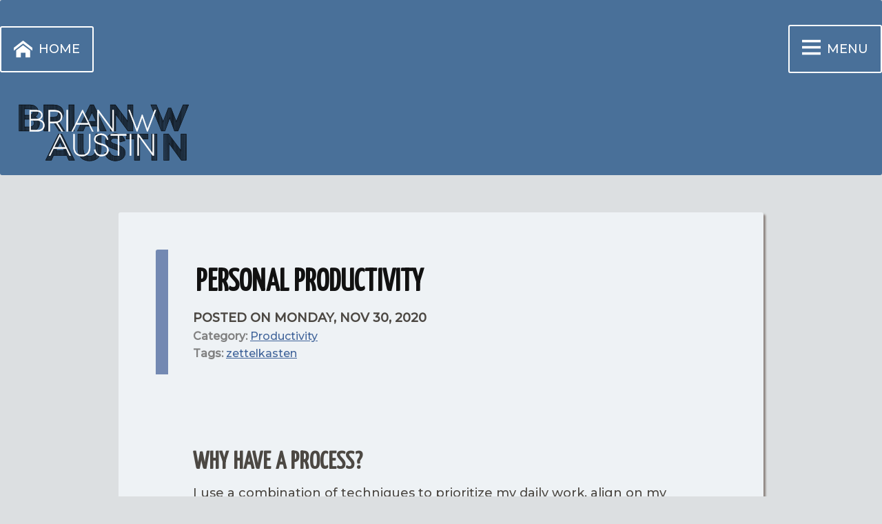

--- FILE ---
content_type: text/html
request_url: https://brianwaustin.com/productivity/the-process/
body_size: 52357
content:

<!DOCTYPE html>
<html lang="en-US" class="js">

<head>
    <meta name="viewport" content="width=device-width, initial-scale=1">
<meta name="copyright" content="BrianWAustin.com">
<title>BrianWAustin.com – Personal Productivity</title>
<link rel="canonical" href="https://brianwaustin.com/">
<link rel="shortlink" href="https://brianwaustin.com/">

<meta http-equiv="Content-Type" content="text/html; charset=UTF-8">




<link rel="stylesheet" href="https://cdn.jsdelivr.net/npm/evil-icons@1.9.0/assets/evil-icons.min.css">
<script src="https://cdn.jsdelivr.net/npm/evil-icons@1.9.0/assets/evil-icons.min.js"></script>

<link rel="preconnect" href="https://fonts.googleapis.com">
<link rel="preconnect" href="https://fonts.gstatic.com" crossorigin>
<link href="https://fonts.googleapis.com/css2?family=Yanone+Kaffeesatz&display=swap" rel="stylesheet">
<link href="https://fonts.googleapis.com/css2?family=Space+Mono&display=swap" rel="stylesheet">
<link href="https://fonts.googleapis.com/css2?family=Montserrat:wght@500&display=swap" rel="stylesheet">
<link href="https://fonts.googleapis.com/css2?family=Arimo&display=swap" rel="stylesheet">

<link rel="dns-prefetch" href="http://s.w.org/">

<link rel="icon" href="https://brianwaustin.com/images/siteicon-32x32.png" sizes="32x32">
<link rel="icon" href="https://brianwaustin.com/images/siteicon-192x192.png" sizes="192x192">
<link rel="apple-touch-icon-precomposed" href="https://brianwaustin.com/images/siteicon-180x180.png">
<meta name="msapplication-TileImage" content="https://brianwaustin.com/images/siteicon-270x270.png">
<link rel="alternate" type="application/rss+xml" href="index.xml" title="BrianWAustin.com – Personal Productivity">

<link rel="stylesheet" type="text/css" href="https://brianwaustin.com/css/main.css">
<link rel="stylesheet" type="text/css" href="https://brianwaustin.com/css/custom.css">


<link rel="stylesheet" type="text/css" href="https://brianwaustin.com/fontawesome/css/all.css">

</head>


<script async src="https://www.googletagmanager.com/gtag/js?id=G-5S4T1KL87Y"></script>
<script>
  window.dataLayer = window.dataLayer || [];
  function gtag(){dataLayer.push(arguments);}
  gtag('js', new Date());

  gtag('config', 'G-5S4T1KL87Y');
</script>

<body class="home page-template-default page page-id-12 custom-background small-header medium-content-area medium-body-text small-headings medium-icons no-sidebar">

    <svg xmlns="http://www.w3.org/2000/svg" xmlns:xlink="http://www.w3.org/1999/xlink" id="ei-sprite" style="display:none">
    <symbol id="ei-archive-icon" viewBox="0 0 50 50">
        <path d="M42 20h-2v-5c0-.6-.4-1-1-1H11c-.6 0-1 .4-1 1v5H8v-5c0-1.7 1.3-3 3-3h28c1.7 0 3 1.3 3 3v5z"></path>
        <path d="M37 40H13c-1.7 0-3-1.3-3-3V20h2v17c0 .6.4 1 1 1h24c.6 0 1-.4 1-1V20h2v17c0 1.7-1.3 3-3 3z"></path>
        <path d="M29 26h-8c-.6 0-1-.4-1-1s.4-1 1-1h8c.6 0 1 .4 1 1s-.4 1-1 1z"></path>
        <path d="M8 18h34v2H8z"></path>
    </symbol>
    <symbol id="ei-arrow-down-icon" viewBox="0 0 50 50">
        <path d="M25 42c-9.4 0-17-7.6-17-17S15.6 8 25 8s17 7.6 17 17-7.6 17-17 17zm0-32c-8.3 0-15 6.7-15 15s6.7 15 15 15 15-6.7 15-15-6.7-15-15-15z"></path>
        <path d="M25 34.4l-9.7-9.7 1.4-1.4 8.3 8.3 8.3-8.3 1.4 1.4z"></path>
        <path d="M24 16h2v17h-2z"></path>
    </symbol>
    <symbol id="ei-arrow-left-icon" viewBox="0 0 50 50">
        <path d="M25 42c-9.4 0-17-7.6-17-17S15.6 8 25 8s17 7.6 17 17-7.6 17-17 17zm0-32c-8.3 0-15 6.7-15 15s6.7 15 15 15 15-6.7 15-15-6.7-15-15-15z"></path>
        <path d="M25.3 34.7L15.6 25l9.7-9.7 1.4 1.4-8.3 8.3 8.3 8.3z"></path>
        <path d="M17 24h17v2H17z"></path>
    </symbol>
    <symbol id="ei-arrow-right-icon" viewBox="0 0 50 50">
        <path d="M25 42c-9.4 0-17-7.6-17-17S15.6 8 25 8s17 7.6 17 17-7.6 17-17 17zm0-32c-8.3 0-15 6.7-15 15s6.7 15 15 15 15-6.7 15-15-6.7-15-15-15z"></path>
        <path d="M24.7 34.7l-1.4-1.4 8.3-8.3-8.3-8.3 1.4-1.4 9.7 9.7z"></path>
        <path d="M16 24h17v2H16z"></path>
    </symbol>
    <symbol id="ei-arrow-up-icon" viewBox="0 0 50 50">
        <path d="M25 42c-9.4 0-17-7.6-17-17S15.6 8 25 8s17 7.6 17 17-7.6 17-17 17zm0-32c-8.3 0-15 6.7-15 15s6.7 15 15 15 15-6.7 15-15-6.7-15-15-15z"></path>
        <path d="M33.3 26.7L25 18.4l-8.3 8.3-1.4-1.4 9.7-9.7 9.7 9.7z"></path>
        <path d="M24 17h2v17h-2z"></path>
    </symbol>
    <symbol id="ei-bell-icon" viewBox="0 0 50 50">
        <path d="M42 36c-6.5 0-7.4-6.3-8.2-11.9C32.9 17.9 32.1 12 25 12s-7.9 5.9-8.8 12.1C15.4 29.7 14.5 36 8 36v-2c4.6 0 5.3-3.9 6.2-10.1.9-6.2 2-13.9 10.8-13.9s9.9 7.7 10.8 13.9C36.7 30.1 37.4 34 42 34v2z"></path>
        <path d="M25 40c-2.8 0-5-2.2-5-5h2c0 1.7 1.3 3 3 3s3-1.3 3-3h2c0 2.8-2.2 5-5 5z"></path>
        <path d="M8 34h34v2H8z"></path>
        <path d="M27 10c0 1.1-.9 1.5-2 1.5s-2-.4-2-1.5.9-2 2-2 2 .9 2 2z"></path>
    </symbol>
    <symbol id="ei-calendar-icon" viewBox="0 0 50 50">
        <path d="M37 38H13c-1.7 0-3-1.3-3-3V13c0-1.7 1.1-3 2.5-3H14v2h-1.5c-.2 0-.5.4-.5 1v22c0 .6.4 1 1 1h24c.6 0 1-.4 1-1V13c0-.6-.3-1-.5-1H36v-2h1.5c1.4 0 2.5 1.3 2.5 3v22c0 1.7-1.3 3-3 3z"></path>
        <path d="M17 14c-.6 0-1-.4-1-1V9c0-.6.4-1 1-1s1 .4 1 1v4c0 .6-.4 1-1 1z"></path>
        <path d="M33 14c-.6 0-1-.4-1-1V9c0-.6.4-1 1-1s1 .4 1 1v4c0 .6-.4 1-1 1z"></path>
        <path d="M20 10h10v2H20z"></path>
        <path d="M12 16h26v2H12z"></path>
        <path d="M34 20h2v2h-2z"></path>
        <path d="M30 20h2v2h-2z"></path>
        <path d="M26 20h2v2h-2z"></path>
        <path d="M22 20h2v2h-2z"></path>
        <path d="M18 20h2v2h-2z"></path>
        <path d="M34 24h2v2h-2z"></path>
        <path d="M30 24h2v2h-2z"></path>
        <path d="M26 24h2v2h-2z"></path>
        <path d="M22 24h2v2h-2z"></path>
        <path d="M18 24h2v2h-2z"></path>
        <path d="M14 24h2v2h-2z"></path>
        <path d="M34 28h2v2h-2z"></path>
        <path d="M30 28h2v2h-2z"></path>
        <path d="M26 28h2v2h-2z"></path>
        <path d="M22 28h2v2h-2z"></path>
        <path d="M18 28h2v2h-2z"></path>
        <path d="M14 28h2v2h-2z"></path>
        <path d="M30 32h2v2h-2z"></path>
        <path d="M26 32h2v2h-2z"></path>
        <path d="M22 32h2v2h-2z"></path>
        <path d="M18 32h2v2h-2z"></path>
        <path d="M14 32h2v2h-2z"></path>
    </symbol>
    <symbol id="ei-camera-icon" viewBox="0 0 50 50">
        <path d="M39 38H11c-1.7 0-3-1.3-3-3V17c0-1.7 1.3-3 3-3h6c.2 0 .5-.2.6-.3l1.1-2.2c.4-.8 1.4-1.4 2.3-1.4h8c.9 0 1.9.6 2.3 1.4l1.1 2.2c.1.2.4.3.6.3h6c1.7 0 3 1.3 3 3v18c0 1.7-1.3 3-3 3zM11 16c-.6 0-1 .4-1 1v18c0 .6.4 1 1 1h28c.6 0 1-.4 1-1V17c0-.6-.4-1-1-1h-6c-.9 0-1.9-.6-2.3-1.4l-1.1-2.2c-.1-.2-.4-.4-.6-.4h-8c-.2 0-.5.2-.6.3l-1.1 2.2c-.4.9-1.4 1.5-2.3 1.5h-6z"></path>
        <path d="M25 34c-5 0-9-4-9-9s4-9 9-9 9 4 9 9-4 9-9 9zm0-16c-3.9 0-7 3.1-7 7s3.1 7 7 7 7-3.1 7-7-3.1-7-7-7z"></path>
        <circle cx="35" cy="18" r="1"></circle>
        <path d="M12 12h4v1h-4z"></path>
        <path d="M25 21v-1c-2.8 0-5 2.2-5 5h1c0-2.2 1.8-4 4-4z"></path>
    </symbol>
    <symbol id="ei-cart-icon" viewBox="0 0 50 50">
        <path d="M35 34H13c-.3 0-.6-.2-.8-.4s-.2-.6-.1-.9l1.9-4.8L12.1 10H6V8h7c.5 0 .9.4 1 .9l2 19c0 .2 0 .3-.1.5L14.5 32H36l-1 2z"></path>
        <path d="M15.2 29l-.4-2L38 22.2V14H14v-2h25c.6 0 1 .4 1 1v10c0 .5-.3.9-.8 1l-24 5z"></path>
        <path d="M36 40c-2.2 0-4-1.8-4-4s1.8-4 4-4 4 1.8 4 4-1.8 4-4 4zm0-6c-1.1 0-2 .9-2 2s.9 2 2 2 2-.9 2-2-.9-2-2-2z"></path>
        <path d="M12 40c-2.2 0-4-1.8-4-4s1.8-4 4-4 4 1.8 4 4-1.8 4-4 4zm0-6c-1.1 0-2 .9-2 2s.9 2 2 2 2-.9 2-2-.9-2-2-2z"></path>
    </symbol>
    <symbol id="ei-chart-icon" viewBox="0 0 50 50">
        <path d="M18 36h-2V26h-4v10h-2V24h8z"></path>
        <path d="M28 36h-2V20h-4v16h-2V18h8z"></path>
        <path d="M38 36h-2V14h-4v22h-2V12h8z"></path>
        <path d="M8 36h32v2H8z"></path>
    </symbol>
    <symbol id="ei-check-icon" viewBox="0 0 50 50">
        <path d="M25 42c-9.4 0-17-7.6-17-17S15.6 8 25 8s17 7.6 17 17-7.6 17-17 17zm0-32c-8.3 0-15 6.7-15 15s6.7 15 15 15 15-6.7 15-15-6.7-15-15-15z"></path>
        <path d="M23 32.4l-8.7-8.7 1.4-1.4 7.3 7.3 11.3-11.3 1.4 1.4z"></path>
    </symbol>
    <symbol id="ei-chevron-down-icon" viewBox="0 0 50 50">
        <path d="M25 32.4l-9.7-9.7 1.4-1.4 8.3 8.3 8.3-8.3 1.4 1.4z"></path>
    </symbol>
    <symbol id="ei-chevron-left-icon" viewBox="0 0 50 50">
        <path d="M27.3 34.7L17.6 25l9.7-9.7 1.4 1.4-8.3 8.3 8.3 8.3z"></path>
    </symbol>
    <symbol id="ei-chevron-right-icon" viewBox="0 0 50 50">
        <path d="M22.7 34.7l-1.4-1.4 8.3-8.3-8.3-8.3 1.4-1.4 9.7 9.7z"></path>
    </symbol>
    <symbol id="ei-chevron-up-icon" viewBox="0 0 50 50">
        <path d="M33.3 28.7L25 20.4l-8.3 8.3-1.4-1.4 9.7-9.7 9.7 9.7z"></path>
    </symbol>
    <symbol id="ei-clock-icon" viewBox="0 0 50 50">
        <path d="M25 42c-9.4 0-17-7.6-17-17S15.6 8 25 8s17 7.6 17 17-7.6 17-17 17zm0-32c-8.3 0-15 6.7-15 15s6.7 15 15 15 15-6.7 15-15-6.7-15-15-15z"></path>
        <path d="M30.3 33.7L24 27.4V16h2v10.6l5.7 5.7z"></path>
    </symbol>
    <symbol id="ei-close-o-icon" viewBox="0 0 50 50">
        <path d="M25 42c-9.4 0-17-7.6-17-17S15.6 8 25 8s17 7.6 17 17-7.6 17-17 17zm0-32c-8.3 0-15 6.7-15 15s6.7 15 15 15 15-6.7 15-15-6.7-15-15-15z"></path>
        <path d="M32.283 16.302l1.414 1.415-15.98 15.98-1.414-1.414z"></path>
        <path d="M17.717 16.302l15.98 15.98-1.414 1.415-15.98-15.98z"></path>
    </symbol>
    <symbol id="ei-close-icon" viewBox="0 0 50 50">
        <path d="M37.304 11.282l1.414 1.414-26.022 26.02-1.414-1.413z"></path>
        <path d="M12.696 11.282l26.022 26.02-1.414 1.415-26.022-26.02z"></path>
    </symbol>
    <symbol id="ei-comment-icon" viewBox="0 0 50 50">
        <path d="M15 42h-2l1.2-1.6c.8-1.1 1.3-2.5 1.6-4.2C10.8 33.9 8 29.6 8 24c0-8.6 6.5-14 17-14s17 5.4 17 14c0 8.8-6.4 14-17 14h-.7c-1.6 1.9-4.4 4-9.3 4zm10-30c-9.4 0-15 4.5-15 12 0 6.4 3.9 9.4 7.2 10.7l.7.3-.1.8c-.2 1.6-.5 3-1.1 4.2 3.3-.4 5.2-2.1 6.3-3.5l.3-.4H25c13.5 0 15-8.4 15-12C40 16.5 34.4 12 25 12z"></path>
    </symbol>
    <symbol id="ei-credit-card-icon" viewBox="0 0 50 50">
        <path d="M39 38H11c-1.7 0-3-1.3-3-3V15c0-1.7 1.3-3 3-3h28c1.7 0 3 1.3 3 3v20c0 1.7-1.3 3-3 3zM11 14c-.6 0-1 .4-1 1v20c0 .6.4 1 1 1h28c.6 0 1-.4 1-1V15c0-.6-.4-1-1-1H11z"></path>
        <path d="M9 16h32v6H9z"></path>
        <path d="M12 26h1v2h-1z"></path>
        <path d="M14 26h1v2h-1z"></path>
        <path d="M16 26h1v2h-1z"></path>
        <path d="M19 26h1v2h-1z"></path>
        <path d="M21 26h1v2h-1z"></path>
        <path d="M23 26h1v2h-1z"></path>
        <path d="M26 26h1v2h-1z"></path>
        <path d="M28 26h1v2h-1z"></path>
        <path d="M30 26h1v2h-1z"></path>
        <path d="M33 26h1v2h-1z"></path>
        <path d="M35 26h1v2h-1z"></path>
        <path d="M37 26h1v2h-1z"></path>
    </symbol>
    <symbol id="ei-envelope-icon" viewBox="0 0 50 50">
        <path opacity=".9" d="M31.796 24.244l9.97 9.97-1.415 1.414-9.97-9.97z"></path>
        <path opacity=".9" d="M18.278 24.287l1.414 1.414-9.9 9.9-1.414-1.41z"></path>
        <path d="M25 29.9c-1.5 0-3.1-.6-4.2-1.8L8.3 15.7l1.4-1.4 12.5 12.5c1.6 1.6 4.1 1.6 5.7 0l12.5-12.5 1.4 1.4-12.6 12.5c-1.1 1.1-2.7 1.7-4.2 1.7z"></path>
        <path d="M39 38H11c-1.7 0-3-1.3-3-3V15c0-1.7 1.3-3 3-3h28c1.7 0 3 1.3 3 3v20c0 1.7-1.3 3-3 3zM11 14c-.6 0-1 .4-1 1v20c0 .6.4 1 1 1h28c.6 0 1-.4 1-1V15c0-.6-.4-1-1-1H11z"></path>
    </symbol>
    <symbol id="ei-exclamation-icon" viewBox="0 0 50 50">
        <path d="M25 42c-9.4 0-17-7.6-17-17S15.6 8 25 8s17 7.6 17 17-7.6 17-17 17zm0-32c-8.3 0-15 6.7-15 15s6.7 15 15 15 15-6.7 15-15-6.7-15-15-15z"></path>
        <path d="M24 32h2v2h-2z"></path>
        <path d="M25.6 30h-1.2l-.4-8v-6h2v6z"></path>
    </symbol>
    <symbol id="ei-external-link-icon" viewBox="0 0 50 50">
        <path d="M38.288 10.297l1.414 1.415-14.99 14.99-1.414-1.414z"></path>
        <path d="M40 20h-2v-8h-8v-2h10z"></path>
        <path d="M35 38H15c-1.7 0-3-1.3-3-3V15c0-1.7 1.3-3 3-3h11v2H15c-.6 0-1 .4-1 1v20c0 .6.4 1 1 1h20c.6 0 1-.4 1-1V24h2v11c0 1.7-1.3 3-3 3z"></path>
    </symbol>
    <symbol id="ei-eye-icon" viewBox="0 0 50 50">
        <path d="M25 36C13.5 36 8.3 25.9 8.1 25.4c-.1-.3-.1-.6 0-.9C8.3 24.1 13.5 14 25 14s16.7 10.1 16.9 10.6c.1.3.1.6 0 .9-.2.4-5.4 10.5-16.9 10.5zM10.1 25c1.1 1.9 5.9 9 14.9 9s13.7-7.1 14.9-9c-1.1-1.9-5.9-9-14.9-9s-13.7 7.1-14.9 9z"></path>
        <path d="M25 34c-5 0-9-4-9-9s4-9 9-9 9 4 9 9-4 9-9 9zm0-16c-3.9 0-7 3.1-7 7s3.1 7 7 7 7-3.1 7-7-3.1-7-7-7z"></path>
        <path d="M25 30c-2.8 0-5-2.2-5-5 0-.6.4-1 1-1s1 .4 1 1c0 1.7 1.3 3 3 3s3-1.3 3-3-1.3-3-3-3c-.6 0-1-.4-1-1s.4-1 1-1c2.8 0 5 2.2 5 5s-2.2 5-5 5z"></path>
    </symbol>
    <symbol id="ei-gear-icon" viewBox="0 0 50 50">
        <path d="M25 34c-5 0-9-4-9-9s4-9 9-9 9 4 9 9-4 9-9 9zm0-16c-3.9 0-7 3.1-7 7s3.1 7 7 7 7-3.1 7-7-3.1-7-7-7z"></path>
        <path d="M27.7 44h-5.4l-1.5-4.6c-1-.3-2-.7-2.9-1.2l-4.4 2.2-3.8-3.8 2.2-4.4c-.5-.9-.9-1.9-1.2-2.9L6 27.7v-5.4l4.6-1.5c.3-1 .7-2 1.2-2.9l-2.2-4.4 3.8-3.8 4.4 2.2c.9-.5 1.9-.9 2.9-1.2L22.3 6h5.4l1.5 4.6c1 .3 2 .7 2.9 1.2l4.4-2.2 3.8 3.8-2.2 4.4c.5.9.9 1.9 1.2 2.9l4.6 1.5v5.4l-4.6 1.5c-.3 1-.7 2-1.2 2.9l2.2 4.4-3.8 3.8-4.4-2.2c-.9.5-1.9.9-2.9 1.2L27.7 44zm-4-2h2.6l1.4-4.3.5-.1c1.2-.3 2.3-.8 3.4-1.4l.5-.3 4 2 1.8-1.8-2-4 .3-.5c.6-1 1.1-2.2 1.4-3.4l.1-.5 4.3-1.4v-2.6l-4.3-1.4-.1-.5c-.3-1.2-.8-2.3-1.4-3.4l-.3-.5 2-4-1.8-1.8-4 2-.5-.3c-1.1-.6-2.2-1.1-3.4-1.4l-.5-.1L26.3 8h-2.6l-1.4 4.3-.5.1c-1.2.3-2.3.8-3.4 1.4l-.5.3-4-2-1.8 1.8 2 4-.3.5c-.6 1-1.1 2.2-1.4 3.4l-.1.5L8 23.7v2.6l4.3 1.4.1.5c.3 1.2.8 2.3 1.4 3.4l.3.5-2 4 1.8 1.8 4-2 .5.3c1.1.6 2.2 1.1 3.4 1.4l.5.1 1.4 4.3z"></path>
    </symbol>
    <symbol id="ei-heart-icon" viewBox="0 0 50 50">
        <path d="M25 39.7l-.6-.5C11.5 28.7 8 25 8 19c0-5 4-9 9-9 4.1 0 6.4 2.3 8 4.1 1.6-1.8 3.9-4.1 8-4.1 5 0 9 4 9 9 0 6-3.5 9.7-16.4 20.2l-.6.5zM17 12c-3.9 0-7 3.1-7 7 0 5.1 3.2 8.5 15 18.1 11.8-9.6 15-13 15-18.1 0-3.9-3.1-7-7-7-3.5 0-5.4 2.1-6.9 3.8L25 17.1l-1.1-1.3C22.4 14.1 20.5 12 17 12z"></path>
    </symbol>
    <symbol id="ei-image-icon" viewBox="0 0 50 50">
        <path d="M39 38H11c-1.7 0-3-1.3-3-3V15c0-1.7 1.3-3 3-3h28c1.7 0 3 1.3 3 3v20c0 1.7-1.3 3-3 3zM11 14c-.6 0-1 .4-1 1v20c0 .6.4 1 1 1h28c.6 0 1-.4 1-1V15c0-.6-.4-1-1-1H11z"></path>
        <path d="M30 24c-2.2 0-4-1.8-4-4s1.8-4 4-4 4 1.8 4 4-1.8 4-4 4zm0-6c-1.1 0-2 .9-2 2s.9 2 2 2 2-.9 2-2-.9-2-2-2z"></path>
        <path d="M35.3 37.7L19 22.4 9.7 31l-1.4-1.4 10.7-10 17.7 16.7z"></path>
        <path d="M40.4 32.7L35 28.3 30.5 32l-1.3-1.6 5.8-4.7 6.6 5.4z"></path>
    </symbol>
    <symbol id="ei-like-icon" viewBox="0 0 50 50">
        <path d="M40 23.2c0-2.1-1.7-3.2-4-3.2h-6.7c.5-1.8.7-3.5.7-5 0-5.8-1.6-7-3-7-.9 0-1.6.1-2.5.6-.3.2-.4.4-.5.7l-1 5.4c-1.1 2.8-3.8 5.3-6 7V36c.8 0 1.6.4 2.6.9 1.1.5 2.2 1.1 3.4 1.1h9.5c2 0 3.5-1.6 3.5-3 0-.3 0-.5-.1-.7 1.2-.5 2.1-1.5 2.1-2.8 0-.6-.1-1.1-.3-1.6.8-.5 1.5-1.4 1.5-2.4 0-.6-.3-1.2-.6-1.7.8-.6 1.4-1.6 1.4-2.6zm-2.1 0c0 1.3-1.3 1.4-1.5 2-.2.7.8.9.8 2.1 0 1.2-1.5 1.2-1.7 1.9-.2.8.5 1 .5 2.2v.2c-.2 1-1.7 1.1-2 1.5-.3.5 0 .7 0 1.8 0 .6-.7 1-1.5 1H23c-.8 0-1.6-.4-2.6-.9-.8-.4-1.6-.8-2.4-1V23.5c2.5-1.9 5.7-4.7 6.9-8.2v-.2l.9-5c.4-.1.7-.1 1.2-.1.2 0 1 1.2 1 5 0 1.5-.3 3.1-.8 5H27c-.6 0-1 .4-1 1s.4 1 1 1h9c1 0 1.9.5 1.9 1.2z"></path>
        <path d="M16 38h-6c-1.1 0-2-.9-2-2V22c0-1.1.9-2 2-2h6c1.1 0 2 .9 2 2v14c0 1.1-.9 2-2 2zm-6-16v14h6V22h-6z"></path>
    </symbol>
    <symbol id="ei-link-icon" viewBox="0 0 50 50">
        <path d="M24 30.2c0 .2.1.5.1.8 0 1.4-.5 2.6-1.5 3.6l-2 2c-1 1-2.2 1.5-3.6 1.5-2.8 0-5.1-2.3-5.1-5.1 0-1.4.5-2.6 1.5-3.6l2-2c1-1 2.2-1.5 3.6-1.5.3 0 .5 0 .8.1l1.5-1.5c-.7-.3-1.5-.4-2.3-.4-1.9 0-3.6.7-4.9 2l-2 2c-1.3 1.3-2 3-2 4.9 0 3.8 3.1 6.9 6.9 6.9 1.9 0 3.6-.7 4.9-2l2-2c1.3-1.3 2-3 2-4.9 0-.8-.1-1.6-.4-2.3L24 30.2z"></path>
        <path d="M33 10.1c-1.9 0-3.6.7-4.9 2l-2 2c-1.3 1.3-2 3-2 4.9 0 .8.1 1.6.4 2.3l1.5-1.5c0-.2-.1-.5-.1-.8 0-1.4.5-2.6 1.5-3.6l2-2c1-1 2.2-1.5 3.6-1.5 2.8 0 5.1 2.3 5.1 5.1 0 1.4-.5 2.6-1.5 3.6l-2 2c-1 1-2.2 1.5-3.6 1.5-.3 0-.5 0-.8-.1l-1.5 1.5c.7.3 1.5.4 2.3.4 1.9 0 3.6-.7 4.9-2l2-2c1.3-1.3 2-3 2-4.9 0-3.8-3.1-6.9-6.9-6.9z"></path>
        <path d="M20 31c-.3 0-.5-.1-.7-.3-.4-.4-.4-1 0-1.4l10-10c.4-.4 1-.4 1.4 0s.4 1 0 1.4l-10 10c-.2.2-.4.3-.7.3z"></path>
    </symbol>
    <symbol id="ei-location-icon" viewBox="0 0 50 50">
        <path d="M25 42.5l-.8-.9C23.7 41.1 12 27.3 12 19c0-7.2 5.8-13 13-13s13 5.8 13 13c0 8.3-11.7 22.1-12.2 22.7l-.8.8zM25 8c-6.1 0-11 4.9-11 11 0 6.4 8.4 17.2 11 20.4 2.6-3.2 11-14 11-20.4 0-6.1-4.9-11-11-11z"></path>
        <path d="M25 24c-2.8 0-5-2.2-5-5s2.2-5 5-5 5 2.2 5 5-2.2 5-5 5zm0-8c-1.7 0-3 1.3-3 3s1.3 3 3 3 3-1.3 3-3-1.3-3-3-3z"></path>
    </symbol>
    <symbol id="ei-lock-icon" viewBox="0 0 50 50">
        <path d="M34 23h-2v-4c0-3.9-3.1-7-7-7s-7 3.1-7 7v4h-2v-4c0-5 4-9 9-9s9 4 9 9v4z"></path>
        <path d="M33 40H17c-1.7 0-3-1.3-3-3V25c0-1.7 1.3-3 3-3h16c1.7 0 3 1.3 3 3v12c0 1.7-1.3 3-3 3zM17 24c-.6 0-1 .4-1 1v12c0 .6.4 1 1 1h16c.6 0 1-.4 1-1V25c0-.6-.4-1-1-1H17z"></path>
        <circle cx="25" cy="28" r="2"></circle>
        <path d="M25.5 28h-1l-1 6h3z"></path>
    </symbol>
    <symbol id="ei-minus-icon" viewBox="0 0 50 50">
        <path d="M25 42c-9.4 0-17-7.6-17-17S15.6 8 25 8s17 7.6 17 17-7.6 17-17 17zm0-32c-8.3 0-15 6.7-15 15s6.7 15 15 15 15-6.7 15-15-6.7-15-15-15z"></path>
        <path d="M16 24h18v2H16z"></path>
    </symbol>
    <symbol id="ei-navicon-icon" viewBox="0 0 50 50">
        <path d="M10 12h30v4H10z"></path>
        <path d="M10 22h30v4H10z"></path>
        <path d="M10 32h30v4H10z"></path>
    </symbol>
    <symbol id="ei-paperclip-icon" viewBox="0 0 50 50">
        <path d="M13.8 39.6c-1.5 0-3.1-.6-4.2-1.8-2.3-2.3-2.3-6.1 0-8.5l17-17c3.1-3.1 8.2-3.1 11.3 0 3.1 3.1 3.1 8.2 0 11.3L25.1 36.4 23.7 35l12.7-12.7c2.3-2.3 2.3-6.1 0-8.5-2.3-2.3-6.1-2.3-8.5 0l-17 17c-.8.8-1.2 1.8-1.2 2.8 0 1.1.4 2.1 1.2 2.8 1.6 1.6 4.1 1.6 5.7 0l12.7-12.7c.8-.8.8-2 0-2.8-.8-.8-2-.8-2.8 0L18 29.3l-1.4-1.4 8.5-8.5c1.6-1.6 4.1-1.6 5.7 0 1.6 1.6 1.6 4.1 0 5.7L18 37.8c-1.1 1.2-2.7 1.8-4.2 1.8z"></path>
    </symbol>
    <symbol id="ei-pencil-icon" viewBox="0 0 50 50">
        <path d="M9.6 40.4l2.5-9.9L27 15.6l7.4 7.4-14.9 14.9-9.9 2.5zm4.3-8.9l-1.5 6.1 6.1-1.5L31.6 23 27 18.4 13.9 31.5z"></path>
        <path d="M17.8 37.3c-.6-2.5-2.6-4.5-5.1-5.1l.5-1.9c3.2.8 5.7 3.3 6.5 6.5l-1.9.5z"></path>
        <path d="M29.298 19.287l1.414 1.414-13.01 13.02-1.414-1.41z"></path>
        <path d="M11 39l2.9-.7c-.3-1.1-1.1-1.9-2.2-2.2L11 39z"></path>
        <path d="M35 22.4L27.6 15l3-3 .5.1c3.6.5 6.4 3.3 6.9 6.9l.1.5-3.1 2.9zM30.4 15l4.6 4.6.9-.9c-.5-2.3-2.3-4.1-4.6-4.6l-.9.9z"></path>
    </symbol>
    <symbol id="ei-play-icon" viewBox="0 0 50 50">
        <path d="M25 42c-9.4 0-17-7.6-17-17S15.6 8 25 8s17 7.6 17 17-7.6 17-17 17zm0-32c-8.3 0-15 6.7-15 15s6.7 15 15 15 15-6.7 15-15-6.7-15-15-15z"></path>
        <path d="M20 33.7V16.3L35 25l-15 8.7zm2-14v10.5l9-5.3-9-5.2z"></path>
    </symbol>
    <symbol id="ei-plus-icon" viewBox="0 0 50 50">
        <path d="M25 42c-9.4 0-17-7.6-17-17S15.6 8 25 8s17 7.6 17 17-7.6 17-17 17zm0-32c-8.3 0-15 6.7-15 15s6.7 15 15 15 15-6.7 15-15-6.7-15-15-15z"></path>
        <path d="M16 24h18v2H16z"></path>
        <path d="M24 16h2v18h-2z"></path>
    </symbol>
    <symbol id="ei-pointer-icon" viewBox="0 0 50 50">
        <path d="M33 38H21c-.6 0-1-.4-1-1 0-1.5-.7-2.4-1.8-3.8-.6-.7-1.3-1.6-2-2.7-1.9-3-3.6-6.6-4-7.9-.4-1.3-.1-2.2.3-2.7.4-.6 1.2-.9 2.1-.9 1.2 0 2.4 1 3.5 2.3V11c0-1.7 1.3-3 3-3s3 1.3 3 3v4.2c.3-.1.6-.2 1-.2 1.1 0 2 .6 2.5 1.4.4-.3.9-.4 1.4-.4 1.4 0 2.5.9 2.9 2.2.3-.1.7-.2 1.1-.2 1.7 0 3 1.3 3 3v3c0 2.6-.5 4.7-1 6.7s-1 3.9-1 6.3c0 .6-.4 1-1 1zm-11.1-2H32c.1-2.2.6-4 1-5.8.5-2 1-3.9 1-6.2v-3c0-.6-.4-1-1-1s-1 .4-1 1v1c0 .6-.4 1-1 1s-1-.4-1-1v-3c0-.6-.4-1-1-1s-1 .4-1 1v2c0 .6-.4 1-1 1s-1-.4-1-1v-3c0-.6-.4-1-1-1s-1 .4-1 1v2c0 .6-.4 1-1 1s-1-.4-1-1v-9c0-.6-.4-1-1-1s-1 .4-1 1v15c0 .6-.4 1-1 1s-1-.4-1-1v-.8c-.9-2.3-2.8-4.2-3.5-4.2-.2 0-.4 0-.5.1-.1.1-.1.4 0 .9.3 1.1 1.8 4.3 3.8 7.5.6 1 1.2 1.7 1.8 2.5 1.1 1.2 2.1 2.3 2.3 4z"></path>
    </symbol>
    <symbol id="ei-question-icon" viewBox="0 0 50 50">
        <path d="M25 42c-9.4 0-17-7.6-17-17S15.6 8 25 8s17 7.6 17 17-7.6 17-17 17zm0-32c-8.3 0-15 6.7-15 15s6.7 15 15 15 15-6.7 15-15-6.7-15-15-15z"></path>
        <path d="M19.8 19.6c.3-.8.6-1.4 1.2-1.9.5-.5 1.1-.9 1.9-1.2s1.6-.4 2.5-.4c.7 0 1.4.1 2 .3.6.2 1.2.5 1.7.9s.9.9 1.1 1.5c.3.6.4 1.3.4 2 0 1-.2 1.8-.6 2.5s-1 1.3-1.6 2l-1.3 1.3c-.3.3-.6.6-.7.9-.2.3-.3.7-.3 1.1-.1.4-.1.7-.1 1.5h-1.6c0-.8 0-1.1.1-1.7.1-.5.3-1 .5-1.5.2-.4.5-.8.9-1.2.4-.4.9-.8 1.4-1.4.5-.5.9-1 1.2-1.5s.5-1.2.5-1.8c0-.5-.1-1-.3-1.4-.2-.4-.5-.8-.8-1.1-.3-.3-.7-.5-1.2-.7-.5-.2-.9-.3-1.4-.3-.7 0-1.3.1-1.8.4-.5.2-1 .6-1.3 1-.3.4-.6.9-.8 1.5s-.4.9-.4 1.6h-1.6c0-.9.1-1.6.4-2.4zM26 32v2h-2v-2h2z"></path>
    </symbol>
    <symbol id="ei-redo-icon" viewBox="0 0 50 50">
        <path d="M25 38c-7.2 0-13-5.8-13-13s5.8-13 13-13c5.4 0 10.1 3.4 11.9 8.7l-1.9.7c-1.5-4.6-5.4-7.4-10-7.4-6.1 0-11 4.9-11 11s4.9 11 11 11c4.3 0 8.2-2.5 10-6.4l1.8.8C34.7 35 30.1 38 25 38z"></path>
        <path d="M38 22h-8v-2h6v-6h2z"></path>
    </symbol>
    <symbol id="ei-refresh-icon" viewBox="0 0 50 50">
        <path d="M25 38c-7.2 0-13-5.8-13-13 0-3.2 1.2-6.2 3.3-8.6l1.5 1.3C15 19.7 14 22.3 14 25c0 6.1 4.9 11 11 11 1.6 0 3.1-.3 4.6-1l.8 1.8c-1.7.8-3.5 1.2-5.4 1.2z"></path>
        <path d="M34.7 33.7l-1.5-1.3c1.8-2 2.8-4.6 2.8-7.3 0-6.1-4.9-11-11-11-1.6 0-3.1.3-4.6 1l-.8-1.8c1.7-.8 3.5-1.2 5.4-1.2 7.2 0 13 5.8 13 13 0 3.1-1.2 6.2-3.3 8.6z"></path>
        <path d="M18 24h-2v-6h-6v-2h8z"></path>
        <path d="M40 34h-8v-8h2v6h6z"></path>
    </symbol>
    <symbol id="ei-retweet-icon" viewBox="0 0 50 50">
        <path d="M38 35h-2V17c0-.6-.4-1-1-1H18v-2h17c1.7 0 3 1.3 3 3v18z"></path>
        <path d="M37 36.5l-6.8-7.8 1.6-1.4 5.2 6.2 5.2-6.2 1.6 1.4z"></path>
        <path d="M32 36H15c-1.7 0-3-1.3-3-3V15h2v18c0 .6.4 1 1 1h17v2z"></path>
        <path d="M18.2 22.7L13 16.5l-5.2 6.2-1.6-1.4 6.8-7.8 6.8 7.8z"></path>
    </symbol>
    <symbol id="ei-sc-facebook-icon" viewBox="0 0 50 50">
        <path d="M26 20v-3c0-1.3.3-2 2.4-2H31v-5h-4c-5 0-7 3.3-7 7v3h-4v5h4v15h6V25h4.4l.6-5h-5z"></path>
    </symbol>
    <symbol id="ei-sc-github-icon" viewBox="0 0 50 50">
        <path fill-rule="evenodd" clip-rule="evenodd" d="M25 10c-8.3 0-15 6.7-15 15 0 6.6 4.3 12.2 10.3 14.2.8.1 1-.3 1-.7v-2.6c-4.2.9-5.1-2-5.1-2-.7-1.7-1.7-2.2-1.7-2.2-1.4-.9.1-.9.1-.9 1.5.1 2.3 1.5 2.3 1.5 1.3 2.3 3.5 1.6 4.4 1.2.1-1 .5-1.6 1-2-3.3-.4-6.8-1.7-6.8-7.4 0-1.6.6-3 1.5-4-.2-.4-.7-1.9.1-4 0 0 1.3-.4 4.1 1.5 1.2-.3 2.5-.5 3.8-.5 1.3 0 2.6.2 3.8.5 2.9-1.9 4.1-1.5 4.1-1.5.8 2.1.3 3.6.1 4 1 1 1.5 2.4 1.5 4 0 5.8-3.5 7-6.8 7.4.5.5 1 1.4 1 2.8v4.1c0 .4.3.9 1 .7 6-2 10.2-7.6 10.2-14.2C40 16.7 33.3 10 25 10z"></path>
    </symbol>
    <symbol id="ei-sc-google-plus-icon" viewBox="0 0 50 50">
        <path d="M18 23v4.8h7.9c-.3 2.1-2.4 6-7.9 6-4.8 0-8.7-4-8.7-8.8s3.9-8.8 8.7-8.8c2.7 0 4.5 1.2 5.6 2.2l3.8-3.7C24.9 12.4 21.8 11 18 11c-7.7 0-14 6.3-14 14s6.3 14 14 14c8.1 0 13.4-5.7 13.4-13.7 0-.9-.1-1.6-.2-2.3H18z"></path>
        <path d="M48 23h-4v-4h-4v4h-4v4h4v4h4v-4h4z"></path>
    </symbol>
    <symbol id="ei-sc-instagram-icon" viewBox="0 0 50 50">
        <path d="M25 12c-3.53 0-3.973.015-5.36.078-1.384.063-2.329.283-3.156.604a6.372 6.372 0 0 0-2.302 1.5 6.372 6.372 0 0 0-1.5 2.303c-.321.826-.54 1.771-.604 3.155C12.015 21.027 12 21.47 12 25c0 3.53.015 3.973.078 5.36.063 1.384.283 2.329.604 3.155.333.855.777 1.58 1.5 2.303a6.372 6.372 0 0 0 2.302 1.5c.827.32 1.772.54 3.156.604 1.387.063 1.83.078 5.36.078 3.53 0 3.973-.015 5.36-.078 1.384-.063 2.329-.283 3.155-.604a6.371 6.371 0 0 0 2.303-1.5 6.372 6.372 0 0 0 1.5-2.303c.32-.826.54-1.771.604-3.155.063-1.387.078-1.83.078-5.36 0-3.53-.015-3.973-.078-5.36-.063-1.384-.283-2.329-.605-3.155a6.372 6.372 0 0 0-1.499-2.303 6.371 6.371 0 0 0-2.303-1.5c-.826-.32-1.771-.54-3.155-.604C28.973 12.015 28.53 12 25 12m0 2.342c3.471 0 3.882.014 5.253.076 1.267.058 1.956.27 2.414.448.607.236 1.04.517 1.495.972.455.455.736.888.972 1.495.178.458.39 1.146.448 2.414.062 1.37.076 1.782.076 5.253s-.014 3.882-.076 5.253c-.058 1.268-.27 1.956-.448 2.414a4.028 4.028 0 0 1-.972 1.495 4.027 4.027 0 0 1-1.495.972c-.458.178-1.147.39-2.414.448-1.37.062-1.782.076-5.253.076s-3.883-.014-5.253-.076c-1.268-.058-1.956-.27-2.414-.448a4.027 4.027 0 0 1-1.495-.972 4.03 4.03 0 0 1-.972-1.495c-.178-.458-.39-1.146-.448-2.414-.062-1.37-.076-1.782-.076-5.253s.014-3.882.076-5.253c.058-1.268.27-1.956.448-2.414.236-.607.517-1.04.972-1.495a4.028 4.028 0 0 1 1.495-.972c.458-.178 1.146-.39 2.414-.448 1.37-.062 1.782-.076 5.253-.076"></path>
        <path d="M25 18a7 7 0 1 0 0 14 7 7 0 0 0 0-14m0 11.5a4.5 4.5 0 1 1 0-9 4.5 4.5 0 0 1 0 9m8.7-11.4a1.6 1.6 0 1 1-3.2 0 1.6 1.6 0 0 1 3.2 0"></path>
    </symbol>
    <symbol id="ei-sc-linkedin-icon" viewBox="0 0 50 50">
        <path d="M36.1 12H13.9c-1.1 0-1.9.8-1.9 1.9v22.2c0 1 .9 1.9 1.9 1.9h22.2c1.1 0 1.9-.8 1.9-1.9V13.9c0-1.1-.9-1.9-1.9-1.9zM20 34h-4V22h4v12zm-2-13.6c-1.3 0-2.4-1.1-2.4-2.4 0-1.3 1.1-2.4 2.4-2.4 1.3 0 2.4 1.1 2.4 2.4 0 1.3-1.1 2.4-2.4 2.4zM34 34h-4v-6c0-1.6-.4-3.2-2-3.2s-2 1.6-2 3.2v6h-4V22h4v1.4h.2c.5-1 1.8-1.8 3.3-1.8 3.7 0 4.5 2.4 4.5 5.4v7z"></path>
    </symbol>
    <symbol id="ei-sc-odnoklassniki-icon" viewBox="0 0 50 50">
        <path d="M25 26c-4.4 0-8-3.6-8-8s3.6-8 8-8 8 3.6 8 8-3.6 8-8 8zm0-12.2c-2.3 0-4.2 1.9-4.2 4.2s1.9 4.2 4.2 4.2 4.2-1.9 4.2-4.2-1.9-4.2-4.2-4.2z"></path>
        <path d="M33.6 26.8c-.7-.9-1.9-1-2.8-.4 0 0-2.2 1.6-5.8 1.6-3.6 0-5.8-1.6-5.8-1.6-.9-.7-2.1-.5-2.8.4-.7.9-.5 2.1.4 2.8.1.1 2.2 1.7 5.7 2.2l-5.3 5.4c-.8.8-.8 2.1 0 2.8.4.4.9.6 1.4.6.5 0 1-.2 1.4-.6l5-5.1 5 5.1c.4.4.9.6 1.4.6.5 0 1-.2 1.4-.6.8-.8.8-2 0-2.8l-5.3-5.4c3.5-.6 5.6-2.2 5.7-2.2.9-.7 1.1-2 .4-2.8z"></path>
    </symbol>
    <symbol id="ei-sc-pinterest-icon" viewBox="0 0 50 50">
        <path d="M25 10c-8.3 0-15 6.7-15 15 0 6.4 4 11.8 9.5 14-.1-1.2-.2-3 .1-4.3.3-1.2 1.8-7.5 1.8-7.5s-.4-.9-.4-2.2c0-2.1 1.2-3.6 2.7-3.6 1.3 0 1.9 1 1.9 2.1 0 1.3-.8 3.2-1.2 5-.4 1.5.7 2.7 2.2 2.7 2.7 0 4.7-2.8 4.7-6.9 0-3.6-2.6-6.1-6.3-6.1-4.3 0-6.8 3.2-6.8 6.5 0 1.3.5 2.7 1.1 3.4.1.1.1.3.1.4-.1.5-.4 1.5-.4 1.7-.1.3-.2.3-.5.2-1.9-.9-3-3.6-3-5.8 0-4.7 3.4-9.1 9.9-9.1 5.2 0 9.2 3.7 9.2 8.7 0 5.2-3.3 9.3-7.8 9.3-1.5 0-2.9-.8-3.4-1.7 0 0-.8 2.9-.9 3.6-.3 1.3-1.3 2.9-1.9 3.9 1.4.5 2.9.7 4.4.7 8.3 0 15-6.7 15-15s-6.7-15-15-15z"></path>
    </symbol>
    <symbol id="ei-sc-skype-icon" viewBox="0 0 50 50">
        <path d="M38 27.3c.1-.8.2-1.6.2-2.4 0-1.8-.3-3.5-1-5.1-.7-1.6-1.6-3-2.8-4.2-1.2-1.2-2.6-2.2-4.2-2.8-1.6-.7-3.4-1-5.1-1-.8 0-1.7.1-2.5.2-1.1-.6-2.4-.9-3.7-.9-2.1 0-4.1.8-5.5 2.3-1.5 1.5-2.3 3.4-2.3 5.5 0 1.3.3 2.6 1 3.8-.1.7-.2 1.5-.2 2.3 0 1.8.3 3.5 1 5.1.7 1.6 1.6 3 2.8 4.2 1.2 1.2 2.6 2.2 4.2 2.8 1.6.7 3.4 1 5.1 1 .8 0 1.6-.1 2.3-.2 1.2.7 2.5 1 3.9 1 2.1 0 4.1-.8 5.5-2.3 1.5-1.5 2.3-3.4 2.3-5.5 0-1.3-.3-2.6-1-3.8zM25.1 33c-4.7 0-6.8-2.3-6.8-4 0-.9.7-1.5 1.6-1.5 2 0 1.5 2.9 5.2 2.9 1.9 0 3-1 3-2.1 0-.6-.3-1.4-1.6-1.7l-4.2-1c-3.4-.8-4-2.7-4-4.4 0-3.6 3.3-4.9 6.5-4.9 2.9 0 6.3 1.6 6.3 3.7 0 .9-.8 1.4-1.7 1.4-1.7 0-1.4-2.4-4.9-2.4-1.7 0-2.7.8-2.7 1.9 0 1.1 1.4 1.5 2.5 1.7l3.1.7c3.4.8 4.2 2.7 4.2 4.6.1 2.9-2.1 5.1-6.5 5.1z"></path>
    </symbol>
    <symbol id="ei-sc-soundcloud-icon" viewBox="0 0 50 50">
        <path d="M40 24h-.2c-.9-4.6-5-8-9.8-8-3.1 0-5.9 1.4-7.7 3.7-.2.3-.3.6-.3 1.2l-.4 9.1.4 5.5c0 .3.3.5.5.5H40c3.3 0 6-2.7 6-6s-2.7-6-6-6z"></path>
        <path d="M18.9 20c-.3 0-.5.2-.5.5l-.8 9v1l.8 5c0 .3.3.5.6.5h.2c.3 0 .5-.2.6-.5l.8-5c0-.3.1-.7 0-1l-.8-9c0-.3-.3-.5-.5-.5h-.4z"></path>
        <path d="M14.9 21c-.3 0-.5.2-.5.5l-.8 8v1l.8 5c0 .3.3.5.6.5h.2c.3 0 .5-.2.6-.5l.8-5c0-.3.1-.7 0-1l-.8-8c0-.3-.3-.5-.5-.5h-.4z"></path>
        <path d="M11 24c-.3 0-.5.2-.6.5l-.8 5v1l.8 5c0 .3.3.5.6.5s.5-.2.6-.5l.8-5v-1l-.8-5c-.1-.3-.3-.5-.6-.5z"></path>
        <path d="M7 23c-.3 0-.5.2-.6.5l-.9 6v1l.8 5c.2.3.4.5.7.5.3 0 .5-.2.6-.5l.8-5c0-.3.1-.7 0-1l-.9-6c0-.3-.2-.5-.5-.5z"></path>
        <path d="M3.3 26c-.3 0-.5.2-.6.5l-.6 3c-.1.3-.1.7 0 1l.6 4c.1.3.3.5.6.5s.5-.2.6-.5l.6-4v-1l-.6-3c-.1-.3-.3-.5-.6-.5z"></path>
    </symbol>
    <symbol id="ei-sc-telegram-icon" viewBox="0 0 50 50">
        <path d="M37.1 13L9.4 24c-.9.3-.8 1.6.1 1.9l7 2.2 2.8 8.8c.2.7 1.1.9 1.6.4l4.1-3.8 7.8 5.7c.6.4 1.4.1 1.6-.6l5.4-23.2c.3-1.7-1.2-3-2.7-2.4zM20.9 29.8L20 35l-2-7.2L37.5 15 20.9 29.8z"></path>
    </symbol>
    <symbol id="ei-sc-tumblr-icon" viewBox="0 0 50 50">
        <path d="M30.9 32.4c-.5.2-1.5.5-2.3.5-2.2.1-2.7-1.6-2.7-2.8v-8.7h5.6v-4.2H26V10h-4.1c-.1 0-.2.1-.2.2-.2 2.2-1.3 6-5.5 7.5v3.6H19v9.1c0 3.1 2.3 7.6 8.4 7.5 2.1 0 4.3-.9 4.8-1.6l-1.3-3.9z"></path>
    </symbol>
    <symbol id="ei-sc-twitter-icon" viewBox="0 0 50 50">
        <path d="M39.2 16.8c-1.1.5-2.2.8-3.5 1 1.2-.8 2.2-1.9 2.7-3.3-1.2.7-2.5 1.2-3.8 1.5-1.1-1.2-2.7-1.9-4.4-1.9-3.3 0-6.1 2.7-6.1 6.1 0 .5.1.9.2 1.4-5-.2-9.5-2.7-12.5-6.3-.5.7-.8 1.7-.8 2.8 0 2.1 1.1 4 2.7 5-1 0-1.9-.3-2.7-.8v.1c0 2.9 2.1 5.4 4.9 5.9-.5.1-1 .2-1.6.2-.4 0-.8 0-1.1-.1.8 2.4 3 4.2 5.7 4.2-2.1 1.6-4.7 2.6-7.5 2.6-.5 0-1 0-1.4-.1 2.4 1.9 5.6 2.9 9 2.9 11.1 0 17.2-9.2 17.2-17.2V20c1.2-.9 2.2-1.9 3-3.2z"></path>
    </symbol>
    <symbol id="ei-sc-vimeo-icon" viewBox="0 0 50 50">
        <path d="M38 19.6c-.1 2.7-2 6.4-5.6 11.1-3.8 4.9-7 7.4-9.6 7.4-1.6 0-3-1.5-4.1-4.5-.7-2.7-1.5-5.5-2.2-8.2-.8-3-1.7-4.5-2.7-4.5-.2 0-.9.4-2.2 1.3l-1.3-1.7c1.4-1.2 2.7-2.4 4-3.6 1.8-1.6 3.2-2.4 4.1-2.5 2.2-.2 3.5 1.3 4 4.4.5 3.4.9 5.5 1.1 6.4.6 2.8 1.3 4.2 2.1 4.2.6 0 1.5-.9 2.6-2.8 1.2-1.8 1.8-3.2 1.9-4.2.2-1.6-.5-2.4-1.9-2.4-.7 0-1.3.2-2 .5 1.4-4.5 4-6.6 7.8-6.5 2.8.1 4.2 1.9 4 5.6z"></path>
    </symbol>
    <symbol id="ei-sc-vk-icon" viewBox="0 0 50 50">
        <path fill-rule="evenodd" clip-rule="evenodd" d="M25.1 35.9h2s.6-.1.9-.4c.3-.3.3-.9.3-.9s0-2.6 1.2-3c1.2-.4 2.8 2.6 4.4 3.7 1.2.9 2.1.7 2.1.7l4.4-.1s2.3-.1 1.2-2c-.1-.1-.6-1.3-3.3-3.8-2.8-2.6-2.4-2.1.9-6.6 2-2.7 2.8-4.3 2.6-5.1-.2-.7-1.7-.5-1.7-.5h-5s-.4-.1-.6.1c-.3.2-.4.5-.4.5s-.8 2.1-1.8 3.9c-2.2 3.7-3.1 3.9-3.4 3.7-.8-.5-.6-2.2-.6-3.3 0-3.6.6-5.1-1.1-5.5-.5-.1-.9-.2-2.3-.2-1.8 0-3.3 0-4.1.4-.6.3-1 .9-.7.9.3 0 1.1.2 1.5.7.4.9.4 2.4.4 2.4s.3 4.3-.7 4.8c-.7.4-1.6-.4-3.6-3.8-1-1.7-1.8-3.7-1.8-3.7s-.1-.4-.4-.6c-.3-.2-.8-.3-.8-.3H10s-.7 0-1 .3c-.2.3 0 .8 0 .8s3.7 8.6 7.9 13c3.9 4.2 8.2 3.9 8.2 3.9z"></path>
    </symbol>
    <symbol id="ei-sc-youtube-icon" viewBox="0 0 50 50">
        <path d="M39.7 18.6s-.3-2.1-1.2-3c-1.1-1.2-2.4-1.2-3-1.3C31.3 14 25 14 25 14s-6.3 0-10.5.3c-.6.1-1.9.1-3 1.3-.9.9-1.2 3-1.2 3S10 21 10 23.4v2.2c0 2.4.3 4.9.3 4.9s.3 2.1 1.2 3c1.1 1.2 2.6 1.2 3.3 1.3 2.4.1 10.2.2 10.2.2s6.3 0 10.5-.3c.6-.1 1.9-.1 3-1.3.9-.9 1.2-3 1.2-3s.3-2.4.3-4.8v-2.2c0-2.4-.3-4.8-.3-4.8zm-17.8 9.8V20l8.1 4.2-8.1 4.2z"></path>
    </symbol>
    <symbol id="ei-search-icon" viewBox="0 0 50 50">
        <path d="M23 36c-7.2 0-13-5.8-13-13s5.8-13 13-13 13 5.8 13 13-5.8 13-13 13zm0-24c-6.1 0-11 4.9-11 11s4.9 11 11 11 11-4.9 11-11-4.9-11-11-11z"></path>
        <path d="M32.682 31.267l8.98 8.98-1.414 1.414-8.98-8.98z"></path>
    </symbol>
    <symbol id="ei-share-apple-icon" viewBox="0 0 50 50">
        <path d="M30.3 13.7L25 8.4l-5.3 5.3-1.4-1.4L25 5.6l6.7 6.7z"></path>
        <path d="M24 7h2v21h-2z"></path>
        <path d="M35 40H15c-1.7 0-3-1.3-3-3V19c0-1.7 1.3-3 3-3h7v2h-7c-.6 0-1 .4-1 1v18c0 .6.4 1 1 1h20c.6 0 1-.4 1-1V19c0-.6-.4-1-1-1h-7v-2h7c1.7 0 3 1.3 3 3v18c0 1.7-1.3 3-3 3z"></path>
    </symbol>
    <symbol id="ei-share-google-icon" viewBox="0 0 50 50">
        <path d="M15 30c-2.8 0-5-2.2-5-5s2.2-5 5-5 5 2.2 5 5-2.2 5-5 5zm0-8c-1.7 0-3 1.3-3 3s1.3 3 3 3 3-1.3 3-3-1.3-3-3-3z"></path>
        <path d="M35 20c-2.8 0-5-2.2-5-5s2.2-5 5-5 5 2.2 5 5-2.2 5-5 5zm0-8c-1.7 0-3 1.3-3 3s1.3 3 3 3 3-1.3 3-3-1.3-3-3-3z"></path>
        <path d="M35 40c-2.8 0-5-2.2-5-5s2.2-5 5-5 5 2.2 5 5-2.2 5-5 5zm0-8c-1.7 0-3 1.3-3 3s1.3 3 3 3 3-1.3 3-3-1.3-3-3-3z"></path>
        <path d="M19.007 25.885l12.88 6.44-.895 1.788-12.88-6.44z"></path>
        <path d="M30.993 15.885l.894 1.79-12.88 6.438-.894-1.79z"></path>
    </symbol>
    <symbol id="ei-spinner-2-icon" viewBox="0 0 50 50">
        <circle cx="25" cy="10" r="2"></circle>
        <circle opacity=".3" cx="25" cy="40" r="2"></circle>
        <circle opacity=".3" cx="32.5" cy="12" r="2"></circle>
        <circle opacity=".3" cx="17.5" cy="38" r="2"></circle>
        <circle opacity=".93" cx="17.5" cy="12" r="2"></circle>
        <circle opacity=".3" cx="32.5" cy="38" r="2"></circle>
        <circle opacity=".65" cx="10" cy="25" r="2"></circle>
        <circle opacity=".3" cx="40" cy="25" r="2"></circle>
        <circle opacity=".86" cx="12" cy="17.5" r="2"></circle>
        <circle opacity=".3" cx="38" cy="32.5" r="2"></circle>
        <circle opacity=".44" cx="12" cy="32.5" r="2"></circle>
        <circle opacity=".3" cx="38" cy="17.5" r="2"></circle>
    </symbol>
    <symbol id="ei-spinner-3-icon" viewBox="0 0 50 50">
        <path d="M41.9 23.9c-.3-6.1-4-11.8-9.5-14.4-6-2.7-13.3-1.6-18.3 2.6-4.8 4-7 10.5-5.6 16.6 1.3 6 6 10.9 11.9 12.5 7.1 2 13.6-1.4 17.6-7.2-3.6 4.8-9.1 8-15.2 6.9-6.1-1.1-11.1-5.7-12.5-11.7-1.5-6.4 1.5-13.1 7.2-16.4 5.9-3.4 14.2-2.1 18.1 3.7 1 1.4 1.7 3.1 2 4.8.3 1.4.2 2.9.4 4.3.2 1.3 1.3 3 2.8 2.1 1.3-.8 1.2-2.5 1.1-3.8 0-.4.1.7 0 0z"></path>
    </symbol>
    <symbol id="ei-spinner-icon" viewBox="0 0 50 50">
        <path d="M25 18c-.6 0-1-.4-1-1V9c0-.6.4-1 1-1s1 .4 1 1v8c0 .6-.4 1-1 1z"></path>
        <path opacity=".3" d="M25 42c-.6 0-1-.4-1-1v-8c0-.6.4-1 1-1s1 .4 1 1v8c0 .6-.4 1-1 1z"></path>
        <path opacity=".3" d="M29 19c-.2 0-.3 0-.5-.1-.4-.3-.6-.8-.3-1.3l4-6.9c.3-.4.8-.6 1.3-.3.4.3.6.8.3 1.3l-4 6.9c-.2.2-.5.4-.8.4z"></path>
        <path opacity=".3" d="M17 39.8c-.2 0-.3 0-.5-.1-.4-.3-.6-.8-.3-1.3l4-6.9c.3-.4.8-.6 1.3-.3.4.3.6.8.3 1.3l-4 6.9c-.2.2-.5.4-.8.4z"></path>
        <path opacity=".93" d="M21 19c-.3 0-.6-.2-.8-.5l-4-6.9c-.3-.4-.1-1 .3-1.3.4-.3 1-.1 1.3.3l4 6.9c.3.4.1 1-.3 1.3-.2.2-.3.2-.5.2z"></path>
        <path opacity=".3" d="M33 39.8c-.3 0-.6-.2-.8-.5l-4-6.9c-.3-.4-.1-1 .3-1.3.4-.3 1-.1 1.3.3l4 6.9c.3.4.1 1-.3 1.3-.2.1-.3.2-.5.2z"></path>
        <path opacity=".65" d="M17 26H9c-.6 0-1-.4-1-1s.4-1 1-1h8c.6 0 1 .4 1 1s-.4 1-1 1z"></path>
        <path opacity=".3" d="M41 26h-8c-.6 0-1-.4-1-1s.4-1 1-1h8c.6 0 1 .4 1 1s-.4 1-1 1z"></path>
        <path opacity=".86" d="M18.1 21.9c-.2 0-.3 0-.5-.1l-6.9-4c-.4-.3-.6-.8-.3-1.3.3-.4.8-.6 1.3-.3l6.9 4c.4.3.6.8.3 1.3-.2.3-.5.4-.8.4z"></path>
        <path opacity=".3" d="M38.9 33.9c-.2 0-.3 0-.5-.1l-6.9-4c-.4-.3-.6-.8-.3-1.3.3-.4.8-.6 1.3-.3l6.9 4c.4.3.6.8.3 1.3-.2.3-.5.4-.8.4z"></path>
        <path opacity=".44" d="M11.1 33.9c-.3 0-.6-.2-.8-.5-.3-.4-.1-1 .3-1.3l6.9-4c.4-.3 1-.1 1.3.3.3.4.1 1-.3 1.3l-6.9 4c-.1.2-.3.2-.5.2z"></path>
        <path opacity=".3" d="M31.9 21.9c-.3 0-.6-.2-.8-.5-.3-.4-.1-1 .3-1.3l6.9-4c.4-.3 1-.1 1.3.3.3.4.1 1-.3 1.3l-6.9 4c-.2.2-.3.2-.5.2z"></path>
    </symbol>
    <symbol id="ei-star-icon" viewBox="0 0 50 50">
        <path d="M15.2 40.6c-.2 0-.4-.1-.6-.2-.4-.3-.5-.7-.4-1.1l3.9-12-10.2-7.5c-.4-.3-.5-.7-.4-1.1s.5-.7 1-.7h12.7L25 5.9c.1-.4.5-.7 1-.7s.8.3 1 .7L30.9 18h12.7c.4 0 .8.2 1 .6s0 .9-.4 1.1L34 27.1l3.9 12c.1.4 0 .9-.4 1.1s-.8.3-1.2 0L26 33l-10.2 7.4c-.2.1-.4.2-.6.2zM26 30.7c.2 0 .4.1.6.2l8.3 6.1-3.2-9.8c-.1-.4 0-.9.4-1.1l8.3-6.1H30.1c-.4 0-.8-.3-1-.7L26 9.5l-3.2 9.8c-.1.4-.5.7-1 .7H11.5l8.3 6.1c.4.3.5.7.4 1.1L17.1 37l8.3-6.1c.2-.1.4-.2.6-.2z"></path>
    </symbol>
    <symbol id="ei-tag-icon" viewBox="0 0 50 50">
        <path d="M22 40.1c-.9 0-1.7-.3-2.3-.9l-8.9-8.9c-1.2-1.2-1.2-3.3 0-4.5l11.9-11.9c1-1 3-1.8 4.5-1.8h7.6c1.8 0 3.2 1.4 3.2 3.2v7.6c0 1.5-.8 3.4-1.8 4.5L24.3 39.2c-.6.6-1.4.9-2.3.9zM27.2 14c-1 0-2.4.6-3 1.3L12.3 27.2c-.5.5-.5 1.2 0 1.7l8.9 8.9c.5.4 1.2.4 1.7 0l11.9-11.9c.7-.7 1.3-2.1 1.3-3v-7.6c0-.7-.5-1.2-1.2-1.2h-7.7z"></path>
        <path d="M30 24c-2.2 0-4-1.8-4-4s1.8-4 4-4 4 1.8 4 4-1.8 4-4 4zm0-6c-1.1 0-2 .9-2 2s.9 2 2 2 2-.9 2-2-.9-2-2-2z"></path>
    </symbol>
    <symbol id="ei-trash-icon" viewBox="0 0 50 50">
        <path d="M20 18h2v16h-2z"></path>
        <path d="M24 18h2v16h-2z"></path>
        <path d="M28 18h2v16h-2z"></path>
        <path d="M12 12h26v2H12z"></path>
        <path d="M30 12h-2v-1c0-.6-.4-1-1-1h-4c-.6 0-1 .4-1 1v1h-2v-1c0-1.7 1.3-3 3-3h4c1.7 0 3 1.3 3 3v1z"></path>
        <path d="M31 40H19c-1.6 0-3-1.3-3.2-2.9l-1.8-24 2-.2 1.8 24c0 .6.6 1.1 1.2 1.1h12c.6 0 1.1-.5 1.2-1.1l1.8-24 2 .2-1.8 24C34 38.7 32.6 40 31 40z"></path>
    </symbol>
    <symbol id="ei-trophy-icon" viewBox="0 0 50 50">
        <path d="M28.6 29.4c3-2.3 7.4-5.7 7.4-18.4v-1H14v1c0 12.7 4.5 16.1 7.4 18.4 1.7 1.3 2.6 2 2.6 3.6v3c-1.6.2-3.2.8-3.8 2H18c-1.1 0-2 .9-2 2h18c0-1.1-.9-2-2-2h-2.2c-.6-1.2-2.1-1.8-3.8-2v-3c0-1.6.8-2.3 2.6-3.6zm-3.6.5c-.6-.8-1.5-1.5-2.3-2.1-2.7-2.1-6.4-4.9-6.6-15.8h18c-.2 10.8-3.9 13.7-6.6 15.8-1 .7-1.9 1.3-2.5 2.1z"></path>
        <path d="M18.8 27C18.7 27 8 24.7 8 13v-1h7v2h-5c.6 9.2 9.1 11 9.2 11l-.4 2z"></path>
        <path d="M31.2 27l-.4-2c.4-.1 8.6-1.9 9.2-11h-5v-2h7v1c0 11.7-10.7 14-10.8 14z"></path>
    </symbol>
    <symbol id="ei-undo-icon" viewBox="0 0 50 50">
        <path d="M25 38c-5.1 0-9.7-3-11.8-7.6l1.8-.8c1.8 3.9 5.7 6.4 10 6.4 6.1 0 11-4.9 11-11s-4.9-11-11-11c-4.6 0-8.5 2.8-10.1 7.3l-1.9-.7c1.9-5.2 6.6-8.6 12-8.6 7.2 0 13 5.8 13 13s-5.8 13-13 13z"></path>
        <path d="M20 22h-8v-8h2v6h6z"></path>
    </symbol>
    <symbol id="ei-unlock-icon" viewBox="0 0 50 50">
        <path d="M18 23h-2v-4c0-5 4-9 9-9 4.5 0 8.4 3.4 8.9 7.9l-2 .2c-.4-3.5-3.4-6.1-6.9-6.1-3.9 0-7 3.1-7 7v4z"></path>
        <path d="M33 40H17c-1.7 0-3-1.3-3-3V25c0-1.7 1.3-3 3-3h16c1.7 0 3 1.3 3 3v12c0 1.7-1.3 3-3 3zM17 24c-.6 0-1 .4-1 1v12c0 .6.4 1 1 1h16c.6 0 1-.4 1-1V25c0-.6-.4-1-1-1H17z"></path>
        <circle cx="25" cy="28" r="2"></circle>
        <path d="M25.5 28h-1l-1 6h3z"></path>
    </symbol>
    <symbol id="ei-user-icon" viewBox="0 0 50 50">
        <path d="M25.1 42c-9.4 0-17-7.6-17-17s7.6-17 17-17 17 7.6 17 17-7.7 17-17 17zm0-32c-8.3 0-15 6.7-15 15s6.7 15 15 15 15-6.7 15-15-6.8-15-15-15z"></path>
        <path d="M15.3 37.3l-1.8-.8c.5-1.2 2.1-1.9 3.8-2.7 1.7-.8 3.8-1.7 3.8-2.8v-1.5c-.6-.5-1.6-1.6-1.8-3.2-.5-.5-1.3-1.4-1.3-2.6 0-.7.3-1.3.5-1.7-.2-.8-.4-2.3-.4-3.5 0-3.9 2.7-6.5 7-6.5 1.2 0 2.7.3 3.5 1.2 1.9.4 3.5 2.6 3.5 5.3 0 1.7-.3 3.1-.5 3.8.2.3.4.8.4 1.4 0 1.3-.7 2.2-1.3 2.6-.2 1.6-1.1 2.6-1.7 3.1V31c0 .9 1.8 1.6 3.4 2.2 1.9.7 3.9 1.5 4.6 3.1l-1.9.7c-.3-.8-1.9-1.4-3.4-1.9-2.2-.8-4.7-1.7-4.7-4v-2.6l.5-.3s1.2-.8 1.2-2.4v-.7l.6-.3c.1 0 .6-.3.6-1.1 0-.2-.2-.5-.3-.6l-.4-.4.2-.5s.5-1.6.5-3.6c0-1.9-1.1-3.3-2-3.3h-.6l-.3-.5c0-.4-.7-.8-1.9-.8-3.1 0-5 1.7-5 4.5 0 1.3.5 3.5.5 3.5l.1.5-.4.5c-.1 0-.3.3-.3.7 0 .5.6 1.1.9 1.3l.4.3v.5c0 1.5 1.3 2.3 1.3 2.4l.5.3v2.6c0 2.4-2.6 3.6-5 4.6-1.1.4-2.6 1.1-2.8 1.6z"></path>
    </symbol>
</svg>

    <div id="page" class="site">

        <a class="skip-link screen-reader-text" href="https://brianwaustin.com/#content">
        <span>Skip to content</span>
        <div class="icon icon--ei-arrow-right  ">
            <svg class="icon__cnt">
                <use xlink:href="#ei-arrow-right-icon"></use>
            </svg>
        </div>
    </a> 
        
        <header id="masthead" class="site-header" role="banner">

                <div class="header-info">         
                    <img class="titleImage" src="/images/logo.png" alt="">
                </div>
                
    
                <nav id="site-navigation" class="main-navigation" role="navigation">
    
                    <a href="https://brianwaustin.com/" class="home-link">
                        <div class="icon home-icon" aria-hidden="true">
                            <svg class="icon__cnt" viewBox="0 0 32 32">
                                <path d="M32 18.451l-16-12.42-16 12.42v-5.064l16-12.42 16 12.42zM28 18v12h-8v-8h-8v8h-8v-12l12-9z"></path>
                            </svg>
                        </div>
                        Home </a>
    
                    <button class="menu-toggle" aria-controls="primary-menu" aria-expanded="false">
                        <span aria-hidden="true">
                            <div class="icon__cnt" aria-hidden="true" data-icon="ei-navicon" data-size="s">                                
                            </div>
                        </span>
                        Menu </button>
    
                    <div class="menu-wrapper">
                        <header class="menu-header">
                            <h2 class="menu-title">Menu</h2>
                            <button class="menu-toggle" aria-controls="primary-menu" aria-expanded="false">
                                <span aria-hidden="true">
                                    <div class="icon__cnt" data-icon="ei-close" data-size="s">                                        
                                    </div>
                                </span>
                                <span class="screen-reader-text">Close</span>
                            </button>
                        </header>                    
    
                        <ul id="menu-top-menu" class="primary-menu nav-menu" aria-expanded="false">
                            <li id="menu-item-28" class="menu-item menu-item-type-custom menu-item-object-custom menu-item-28">
                                <a href="https://brianwaustin.com/">Home</a>
                            </li>
                            <li id="menu-item-30" class="menu-item menu-item-type-post_type menu-item-object-page menu-item-30">
                                <a href="https://brianwaustin.com/categories/analysis/">Analysis</a>
                            </li>
                            <li id="menu-item-30" class="menu-item menu-item-type-post_type menu-item-object-page menu-item-30">
                                <a href="https://brianwaustin.com/categories/productivity/">Productivity</a>
                            </li>
                            <li id="menu-item-30" class="menu-item menu-item-type-post_type menu-item-object-page menu-item-30">
                                <a href="https://brianwaustin.com/categories/remote-work/">Remote Work</a>
                            </li>                                
                            <li id="menu-item-30" class="menu-item menu-item-type-post_type menu-item-object-page menu-item-30">
                                <a href="https://brianwaustin.com/categories/media/">Media</a>
                            </li>              
                            <li id="menu-item-31" class="menu-item menu-item-type-post_type menu-item-object-page menu-item-31">
                                <a href="https://brianwaustin.com/about/">About</a>
                            </li> 
                            <li id="menu-item-31" class="menu-item menu-item-type-post_type menu-item-object-page menu-item-31">                               
                                <a href="https://brianwaustin.com/index.xml"><i class="fa-solid fa-rss"></i>  Site RSS</a>                                
                            </li>   
                        </ul>                          
    
                    </div>                    
                </nav>               
    
            </header>            

        <div id="content" class="site-content">

            <div id="primary" class="content-area">

                <main id="main" class="site-main" role="main">

                    <article id="post-12" class="post-12 page type-page status-publish has-post-thumbnail hentry">

                        <div class="entry-content">

                            <header class="entry-header">                               
                            
                                <div style="color:grey; font-size:16px;">
                                    <strong>Tags:</strong> 
                                    <a href="/tags/zettelkasten">zettelkasten</a> </div>
                            
                                <div style="color:grey; font-size:16px;">
                                    <strong>Category:</strong> 
                                    <a href="/categories/productivity">Productivity</a> 
                                </div>
                            
                                <div class="entry-meta">
                                    <span class="posted-on">Posted on
                                        <time class="entry-date published" datetime="2020-11-30 00:00:00 -0400 -0400">Monday, Nov 30, 2020</time>
                                    </span>
                                </div>
                            
                                <h1 class="entry-title">
                                    <a href="/productivity/the-process/" rel="bookmark">Personal Productivity</a>
                                </h1>
                            
                            </header>    
                            
                            <div>  
                                <span>
                                    <h2 class="wp-caption-text"></h1> 
                                </span>
                            </div>

                            <div class="entry-content">
    
                                <h2 id="why-have-a-process">Why Have a Process?</h2>
<p>I use a combination of techniques to prioritize my daily work, align on my goals and to consume and process new information. I&rsquo;ve aggregated these techniques from many sources and will describe the process in the next few documents.</p>
<h2 id="what-is-my-personal-productivity-process">What is my Personal Productivity Process?</h2>
<p>My personal system consists of three key aspects:</p>
<ul>
<li><a href="https://brianwaustin.com/productivity/the-process/#short-term-prioritization">Short Term Prioritization</a></li>
<li><a href="https://brianwaustin.com/productivity/the-process/#long-term-goal-setting-and-planning">Long Term Goal Setting and Planning</a></li>
<li><a href="https://brianwaustin.com/productivity/the-process/#acquiring-analyzing-and-acting-on-information">Acquiring Analyzing and Acting on Information</a></li>
</ul>
<h3 id="short-term-prioritization">Short Term Prioritization</h3>
<p>Each working day is broken down by my <a href="https://michael-16366.medium.com/how-to-design-your-personal-operating-system-f4da588e6114">Personal Operating System</a> which divides my day into productivity blocks.</p>
<p>I utilize <a href="https://sallylait.com/blog/2019/02/09/semantic-calendar-emoji/">semantic calendar emoji</a> to denote the context and nature of each productivity block.</p>
<p>I&rsquo;ve arranged my calendar as an extended <a href="https://en.wikipedia.org/wiki/Pomodoro_Technique">Pomodoro</a> sequence that best fits my optimal personal productivity cycle.</p>
<p>All sessions are strictly <a href="https://en.wikipedia.org/wiki/Timeboxing">timeboxed</a> to a specific duration, but the productivity blocks and flexibly be shuffled as real life requires.</p>
<p>Daily I journal my tasks, notes and observations in a Daily Journal. Each week I review my daily notes and create a summary that becomes the weekly plan.</p>
<p>The weekly plan helps to:</p>
<ul>
<li>Celebrate weekly wins, observations and prioritize todo items</li>
<li>Provide a concise, brief summary of the week</li>
</ul>
<p>Read more about the weekly plan..</p>
<h2 id="long-term-goal-setting-and-planning">Long Term Goal Setting and Planning</h2>
<p>For long term planning and goal setting I consider several things:</p>
<ul>
<li>What do I Want to do?</li>
<li>What do I NOT Want to do?</li>
<li>Where can I Grow?</li>
</ul>
<p>I call this my Career Manifesto. It directs my long term growth areas and reinforces my short term planning. If any short term task doesn&rsquo;t align with my long term goals I ask myself why.</p>
<p>I also conduct quarterly and annual reviews of my notes. Each quarter I compile the weekly plan notes into a three month summary. I get ahead of the traditional business planning cycle by focusing on:</p>
<ul>
<li>Dec-Feb (Q1)</li>
<li>Mar-May (Q2)</li>
<li>Jun-Aug (Q3)</li>
<li>Sep-Nov (Q4)</li>
</ul>
<p>Read more about quarterly and annual reviews</p>
<h2 id="acquiring-analyzing-and-acting-on-information">Acquiring Analyzing and Acting on Information</h2>
<p>A recurring goal is to learn, understand and act upon new information. I use the zettelkasten note taking process to all books, podcasts and other sources I consume.</p>
<p>I track the zettelkasten through the <a href="https://obsidian.md/">Obsidian app</a> and commit the markdown notes to a private repository. Each note &ldquo;card&rdquo; repeats the pattern:</p>
<ul>
<li>Notes</li>
<li>Quotes</li>
<li>Summary</li>
<li>Take Away / Application to Business</li>
</ul>
<p>I start by taking notes, referencing page numbers or timestamps.  I separate significant quote and cite the source. I review the notes and distill the applicable or actionable content into a brief summary.</p>
<p>As I summarize I ask the question: &ldquo;How does this apply to my projects or my business?&rdquo; This analysis yield actionable next steps that are added to the daily or weekly planner.</p>
<p>Finally I create a high level summary consisting of several sentences that describes the content and the actionable items.</p>
<p>Working &ldquo;backward&rdquo; in this way I am able to focus on note taking first and understanding and summarizing the content once the entire book/video/podcast has been consumed.</p>
                            
                            </div>
                            
                        </div>
                    </article>

                </main>

            </div>

        </div>

        <footer id="colophon" class="site-footer">

    <aside id="footer-widget-area" class="footer-widget-area" role="complementary" aria-label="Footer widget area">
        <div class="footer-widgets">
            <section id="text-5" class="widget footer-widget widget_text">
                <h2 class="widget-title h5">Solving Problems One Piece at a Time</h2>
                <div class="textwidget">
                    <p>Understanding, analyzing and providing solutions.</p>                 
                </div>
            </section>
            <section id="text-5" class="widget footer-widget widget_text">
                <h2 class="widget-title h5"><a href="https://brianwaustin.com">Brian Austin</a></h2>
                <div class="textwidget">
                    <p>Solutions Architect, Software Engineer | .NET on Azure | Healthcare | Cybersecurity</p>                 
                </div>                
                <div class="social-icons">
                    <a href="https://cloudshock.dev/links/" class="svg" target="_blank"> 
                        Cloudshock Network                
                    </a>  
                    |                                                    
                    <a href="https://brianwaustin.com/index.xml">
                        RSS                                                             
                    </a>                  
                </div>              
            </section>
        </div>
    </aside>
    

    <div class="footer">
        <div class="footerContent">
            <p id="copyright" property="dc:rights">Site content &copy;
                <span property="dc:dateCopyrighted">2011-2025</span>
                <span property="dc:publisher">BrianWAustin.com</span>
            </p>
        </div>
    </div>
    
</footer>


    </div>

    <script type="text/javascript" src="/js/main-scripts.min.js"></script>
    
</body>

</html>

--- FILE ---
content_type: text/css
request_url: https://brianwaustin.com/css/main.css
body_size: 45256
content:

    html {
        font-family: 'Montserrat', sans-serif;
        -webkit-text-size-adjust: 100%;
        -ms-text-size-adjust: 100%
    }

    body {
        margin: 0
    }

    article,
    aside,
    details,
    figcaption,
    figure,
    footer,
    header,
    main,
    menu,
    nav,
    section,
    summary {
        display: block
    }

    audio,
    canvas,
    progress,
    video {
        display: inline-block;
        vertical-align: baseline
    }

    audio:not([controls]) {
        display: none;
        height: 0
    }

    [hidden],
    template {
        display: none
    }

    a {
        background-color: transparent;        
    }

    a:active,
    a:hover {
        outline: 0
    }
    .entry-title a,
    .entry-title a:hover{
        padding-top: .2em;
        padding-left: .1em;
        padding-right: .1em;
    }

    abbr[title] {
        border-bottom: 1px dotted
    }

    b,
    strong {
        font-weight: 700
    }

    dfn {
        font-style: italic
    }

    h1 {
        font-size: 2em;
        margin: 0.75em 0 0.25em 0em;
        clear: both;
        line-height: 1.2;        
        text-transform: uppercase;
    }

    mark {
        background: #ff0;
        color: #000
    }

    small {
        font-size: 80%
    }

    sub,
    sup {
        font-size: 75%;
        line-height: 0;
        position: relative;
        vertical-align: baseline
    }

    sup {
        top: -.5em
    }

    sub {
        bottom: -.25em
    }

    img {
        border: 0
    }

    svg:not(:root) {
        overflow: hidden
    }

    figure {
        margin: 1em 40px
    }

    hr {
        -webkit-box-sizing: content-box;
        box-sizing: content-box;
        height: 0
    }

    pre {
        overflow: auto
    }

    code,
    kbd,
    pre,
    samp {
        font-family: monospace, monospace;
        font-size: 1em
    }

    button,
    input,
    optgroup,
    select,
    textarea {
        color: inherit;
        font: inherit;
        margin: 0
    }

    button {
        overflow: visible
    }

    button,
    select {
        text-transform: none
    }

    button,
    html input[type=button],
    input[type=reset],
    input[type=submit] {
        -webkit-appearance: button;
        cursor: pointer
    }

    button[disabled],
    html input[disabled] {
        cursor: default
    }

    button::-moz-focus-inner,
    input::-moz-focus-inner {
        border: 0;
        padding: 0
    }

    input {
        line-height: normal
    }

    input[type=checkbox],
    input[type=radio] {
        -webkit-box-sizing: border-box;
        box-sizing: border-box;
        padding: 0
    }

    input[type=number]::-webkit-inner-spin-button,
    input[type=number]::-webkit-outer-spin-button {
        height: auto
    }

    input[type=search]::-webkit-search-cancel-button,
    input[type=search]::-webkit-search-decoration {
        -webkit-appearance: none
    }

    fieldset {
        border: 1px solid silver;
        margin: 0 2px;
        padding: .35em .625em .75em
    }

    legend {
        border: 0;
        padding: 0
    }

    textarea {
        overflow: auto
    }

    optgroup {
        font-weight: 700
    }

    table {
        border-collapse: collapse;
        border-spacing: 0
    }

    td,
    th {
        padding: 0
    }

    body {
        color: #4C4843;
        font-family: 'Montserrat', sans-serif;
        font-weight: 400;
        line-height: 1.6;
        font-size: 14px;
        font-size: .875rem
    }

    @media screen and (min-width:34em) {
        body {
            font-size: 14px;
            font-size: .875rem
        }
    }

    @media screen and (min-width:40em) {
        body {
            font-size: 15px;
            font-size: .9375rem
        }
    }

    @media screen and (min-width:60em) {
        body {
            font-size: 16px;
            font-size: 1rem
        }
    }

    @media screen and (min-width:1280px) {
        body {
            font-size: 18px;
            font-size: 1.125rem
        }
    }

    @media screen and (min-width:60em) {
        body {
            font-weight: 400
        }
    }

    .small-body-text {
        font-size: 13px;
        font-size: .8125rem
    }

    @media screen and (min-width:34em) {
        .small-body-text {
            font-size: 13px;
            font-size: .8125rem
        }
    }

    @media screen and (min-width:40em) {
        .small-body-text {
            font-size: 14px;
            font-size: .875rem
        }
    }

    @media screen and (min-width:60em) {
        .small-body-text {
            font-size: 15px;
            font-size: .9375rem
        }
    }

    @media screen and (min-width:1280px) {
        .small-body-text {
            font-size: 16px;
            font-size: 1rem
        }
    }

    .large-body-text {
        font-size: 14px;
        font-size: .875rem
    }

    @media screen and (min-width:34em) {
        .large-body-text {
            font-size: 14px;
            font-size: .875rem
        }
    }

    @media screen and (min-width:40em) {
        .large-body-text {
            font-size: 16px;
            font-size: 1rem
        }
    }

    @media screen and (min-width:60em) {
        .large-body-text {
            font-size: 17px;
            font-size: 1.0625rem
        }
    }

    @media screen and (min-width:1280px) {
        .large-body-text {
            font-size: 20px;
            font-size: 1.25rem
        }
    }

    h2,
    h3,
    h4,
    h5,
    h6 {
        clear: both;
        line-height: 1.2;
        margin: 0.75em 0 0.25em 0; 
        text-transform: uppercase
    }

    h1 {
        margin-top: 0;
    }

    h1,
    h2,
    h3,
    h4,
    h5,
    h6 {
        font-family: 'Yanone Kaffeesatz', sans-serif;
        letter-spacing: .0125rem;
    }

    .h1,
    h1 {
        font-size: 3.998em
    }

    .h2,
    h2 {
        font-size: 1.999em
    }

    .h3,
    h3 {
        font-size: 1.414em
    }

    .h4,
    h4 {
        font-size: 1.25em
    }

    .h5,
    h5 {
        font-size: 1.125em
    }

    .h6,
    h6 {
        font-size: 1em
    }

    @media screen and (min-width:40em) {
        .h1,
        h1 {
            font-size: 5.998em
        }
        .h2,
        h2 {
            font-size: 2.827em
        }
        .h3,
        h3 {
            font-size: 1.999em
        }
        .h4,
        h4 {
            font-size: 1.414em
        }
        .h5,
        h5 {
            font-size: 1.25em
        }
        .h6,
        h6 {
            font-size: 1.125em
        }
    }

    .small-headings .h1,
    .small-headings h1 {
        font-size: 2.441em
    }

    .small-headings .h2,
    .small-headings h2 {
        font-size: 1.553em
    }

    .small-headings .h3,
    .small-headings h3 {
        font-size: 1.25em
    }

    .small-headings .h4,
    .small-headings h4 {
        font-size: 1.175em
    }

    .small-headings .h5,
    .small-headings h5 {
        font-size: 1.125em
    }

    .small-headings .h6,
    .small-headings h6 {
        font-size: 1em
    }

    @media screen and (min-width:40em) {
        .small-headings .h1,
        .small-headings h1 {
            font-size: 2.441em
        }
        .small-headings .h2,
        .small-headings h2 {
            font-size: 1.953em
        }
        .small-headings .h3,
        .small-headings h3 {
            font-size: 1.553em
        }
        .small-headings .h4,
        .small-headings h4 {
            font-size: 1.25em
        }
        .small-headings .h5,
        .small-headings h5 {
            font-size: 1.175em
        }
        .small-headings .h6,
        .small-headings h6 {
            font-size: 1.125em
        }
    }

    .medium-headings .h1,
    .medium-headings h1 {
        font-size: 3.157em
    }

    .medium-headings .h2,
    .medium-headings h2 {
        font-size: 1.777em
    }

    .medium-headings .h3,
    .medium-headings h3 {
        font-size: 1.333em
    }

    .medium-headings .h4,
    .medium-headings h4 {
        font-size: 1.25em
    }

    .medium-headings .h5,
    .medium-headings h5 {
        font-size: 1.125em
    }

    .medium-headings .h6,
    .medium-headings h6 {
        font-size: 1em
    }

    @media screen and (min-width:40em) {
        .medium-headings .h1,
        .medium-headings h1 {
            font-size: 5.157em
        }
        .medium-headings .h2,
        .medium-headings h2 {
            font-size: 2.369em
        }
        .medium-headings .h3,
        .medium-headings h3 {
            font-size: 1.777em
        }
        .medium-headings .h4,
        .medium-headings h4 {
            font-size: 1.333em
        }
        .medium-headings .h5,
        .medium-headings h5 {
            font-size: 1.25em
        }
        .medium-headings .h6,
        .medium-headings h6 {
            font-size: 1.125em
        }
    }

    .huge-headings .h1,
    .huge-headings h1 {
        font-size: 5.063em
    }

    .huge-headings .h2,
    .huge-headings h2 {
        font-size: 2.25em
    }

    .huge-headings .h3,
    .huge-headings h3 {
        font-size: 1.5em
    }

    .huge-headings .h4,
    .huge-headings h4 {
        font-size: 1.25em
    }

    .huge-headings .h5,
    .huge-headings h5 {
        font-size: 1.125em
    }

    .huge-headings .h6,
    .huge-headings h6 {
        font-size: 1em
    }

    @media screen and (min-width:40em) {
        .huge-headings .h1,
        .huge-headings h1 {
            font-size: 7.063em
        }
        .huge-headings .h2,
        .huge-headings h2 {
            font-size: 3.375em
        }
        .huge-headings .h3,
        .huge-headings h3 {
            font-size: 2.25em
        }
        .huge-headings .h4,
        .huge-headings h4 {
            font-size: 1.5em
        }
        .huge-headings .h5,
        .huge-headings h5 {
            font-size: 1.25em
        }
        .huge-headings .h6,
        .huge-headings h6 {
            font-size: 1.125em
        }
    }

    p {
        margin-bottom: 0.75em;
        margin-top: 0
    }

    cite,
    dfn,
    em,
    i {
        font-style: italic
    }

    address {
        margin: 0 0 1.5em
    }

    pre {
        background: #f7f7f7;
        border-radius: 3px;
        -webkit-box-shadow: 3px 3px 3px#89807B;
        box-shadow: 3px 3px 3px#89807B;
        font-family: monospace;
        font-size: 1.125em;
        line-height: 1.6;
        margin-bottom: 1.5em;
        max-width: 100%;
        overflow: auto;
        padding: 2em
    }

    pre code {
        font-size: .8em
    }

    code,
    kbd,
    tt,
    var {
        font-family: "Space Mono", monospace
    }

    abbr,
    acronym {
        border-bottom: 1px dotted #4C4843;
        cursor: help
    }

    ins,
    mark {
        background: #4C4843;
        color: #fff;
        text-decoration: none
    }

    big {
        font-size: 1.25em
    }

    small {
        font-size: .75em
    }

    .small-icons .icon {
        width: 2em;
        height: 2em
    }

    .medium-icons .icon {
        width: 2.5em;
        height: 2.5em
    }

    .large-icons .icon {
        width: 3em;
        height: 3em
    }

    html {
        -webkit-box-sizing: border-box;
        box-sizing: border-box
    }

    *,
    :after,
    :before {
        -webkit-box-sizing: inherit;
        box-sizing: inherit
    }

    body {
        background: #dcdfe1
    }

    blockquote {
        font-family: 'Arimo', sans-serif;  
        font-style: italic;
        border-left: 5px solid #4C4843;
        -webkit-box-shadow: 3px 3px 3px#89807B;
        box-shadow: 3px 3px 3px#89807B;
        font-size: 1.25em;
        margin: 1.5em;
        padding: 0.5em 1em 0.25em 0.5em;
        quotes: "" ""
    }

    blockquote footer {
        text-align: right
    }

    q {
        font-style: italic;
        quotes: "\00ab" "\00bb"
    }

    hr {
        background-color: #ddd;
        border: 0;
        height: 1px;
        margin-bottom: 1.5em
    }

    img {
        height: auto;
        max-width: 100%
    }

    figure {
        margin: 1em 0
    }

    a {
        border-radius: 3px;
        color: #41649a;
        -webkit-transition: all .25s ease-in-out;
        -o-transition: all .25s ease-in-out;
        transition: all .25s ease-in-out
    }

    a:visited {
        color: #41649a;
    }

    a:active,
    a:focus,
    a:hover {
        background-color: #7389b2;
        color: #fff;
        text-decoration: none
    }

    a:focus {
        outline: thin dotted
    }

    a:active,
    a:hover {
        outline: 0
    }

    ol,
    ul {
        margin: 0 0 1.5em
    }

    ul {
        list-style: square
    }

    ol {
        list-style: decimal
    }

    li>ol,
    li>ul {
        margin-bottom: 0;
        margin-left: 0;
    }

    dt {
        font-weight: 700
    }

    dd {
        margin: 0 1.5em 1.5em
    }

    table {
        margin: 1.5em 0;
        width: 100%
    }

    th {
        background-color: #4C4843;
        border: 1px solid #89807B;
        color: #fff;
        padding: .5em
    }

    th a {
        color: #fff
    }

    td {
        border: 1px solid #89807B;
        padding: .5em
    }

    tr:nth-of-type(2n+1) {
        background-color: #f7f7f7
    }

    tfoot td {
        background-color: #4C4843;
        border: 1px solid #89807B;
        color: #fff;
        padding: .5em
    }

    .button,
    button,
    input[type=button],
    input[type=reset],
    input[type=submit] {
        background-color: transparent;
        border: 2px solid #4C4843;
        fill: #fff;
        border-radius: 3px;
        display: inline-block;
        line-height: 1;
        padding: 1em 1.5em;
        text-transform: uppercase;
        -webkit-transition: all .25s ease-in-out;
        -o-transition: all .25s ease-in-out;
        transition: all .25s ease-in-out
    }

    .button:active,
    .button:focus,
    .button:hover,
    button:active,
    button:focus,
    button:hover,
    input[type=button]:active,
    input[type=button]:focus,
    input[type=button]:hover,
    input[type=reset]:active,
    input[type=reset]:focus,
    input[type=reset]:hover,
    input[type=submit]:active,
    input[type=submit]:focus,
    input[type=submit]:hover {
        background-color: #7389b2;
        border-color: #7389b2;
        -webkit-box-shadow: 3px 3px 3px#89807B;
        box-shadow: 3px 3px 3px#89807B;
        color: #fff;
        fill: #7389b2;
        outline: 0;
        text-decoration: none
    }

    input[type=color],
    input[type=date],
    input[type=datetime-local],
    input[type=datetime],
    input[type=email],
    input[type=month],
    input[type=number],
    input[type=password],
    input[type=range],
    input[type=search],
    input[type=tel],
    input[type=text],
    input[type=time],
    input[type=url],
    input[type=week],
    select,
    textarea {
        color: #89807B;
        border: 1px solid #89807B;
        border-radius: 3px;
        padding: .5em;
        -webkit-transition: all .25s ease-in-out;
        -o-transition: all .25s ease-in-out;
        transition: all .25s ease-in-out
    }

    input[type=color]:focus,
    input[type=date]:focus,
    input[type=datetime-local]:focus,
    input[type=datetime]:focus,
    input[type=email]:focus,
    input[type=month]:focus,
    input[type=number]:focus,
    input[type=password]:focus,
    input[type=range]:focus,
    input[type=search]:focus,
    input[type=tel]:focus,
    input[type=text]:focus,
    input[type=time]:focus,
    input[type=url]:focus,
    input[type=week]:focus,
    select:focus,
    textarea:focus {
        -webkit-box-shadow: 3px 3px 3px #89807B;
        box-shadow: 3px 3px 3px #89807B;
        border-color: #4C4843;
        color: #4C4843;
        outline: 0
    }

    textarea {
        width: 100%
    }

    form {
        margin-bottom: 1.5em
    }

    .screen-reader-text {
        clip: rect(1px, 1px, 1px, 1px);
        position: absolute !important;
        height: 1px;
        width: 1px;
        overflow: hidden
    }

    .screen-reader-text:focus {
        -webkit-box-align: center;
        -ms-flex-align: center;
        align-items: center;
        background-color: #fff;
        clip: auto !important;
        color: #4C4843;
        display: -webkit-box;
        display: -ms-flexbox;
        display: flex;
        height: auto;
        left: 3em;
        padding: 1em 2em;
        top: 3em;
        width: auto;
        z-index: 100000
    }

    #content[tabindex="-1"]:focus {
        outline: 0
    }

    .alignleft {
        display: inline;
        float: left;
        margin: 1.5em 1.5em 1.5em 0
    }

    .alignright {
        display: inline;
        float: right;
        margin: 1.5em 0 1.5em 1.5em
    }

    .aligncenter {
        clear: both;
        display: block;
        margin-left: auto;
        margin-right: auto;
        margin-bottom: 1.5em
    }

    .alignnone {
        margin: 1.5em 0
    }

    .clear:after,
    .clear:before,
    .comment-content:after,
    .comment-content:before,
    .entry-content:after,
    .entry-content:before,
    .site-content:after,
    .site-content:before,
    .site-header:after,
    .site-header:before {
        content: "";
        display: table;
        table-layout: fixed
    }

    .clear:after,
    .comment-content:after,
    .entry-content:after,
    .site-content:after,
    .site-header:after {
        clear: both
    }

    .infinite-scroll .posts-navigation,
    .infinite-scroll.neverending .site-footer {
        display: none
    }

    .infinity-end.neverending .site-footer {
        display: block
    }

    .comment-content .wp-smiley,
    .entry-content .wp-smiley,
    .page-content .wp-smiley {
        border: none;
        margin-bottom: 0;
        margin-top: 0;
        padding: 0
    }

    embed,
    iframe,
    object {
        max-width: 100%
    }

    .wp-caption {
        margin-bottom: 1.5em;
        max-width: 100%
    }

    .wp-caption img[class*=wp-image-] {
        display: block;
        margin-left: auto;
        margin-right: auto
    }

    .wp-caption .wp-caption-text {
        margin: 1em 0
    }

    .wp-caption-text {
        font-size: .8em;
        font-style: italic;
        text-align: center
    }

    .gallery {
        display: -webkit-box;
        display: -ms-flexbox;
        display: flex;
        -ms-flex-wrap: wrap;
        flex-wrap: wrap;
        -webkit-box-pack: justify;
        -ms-flex-pack: justify;
        justify-content: space-between;
        margin-bottom: 1.5em
    }

    .gallery-item {
        text-align: center
    }

    .gallery-columns-2 .gallery-item {
        -webkit-box-flex: 1;
        -ms-flex: 1 1 50%;
        flex: 1 1 50%
    }

    .gallery-columns-3 .gallery-item {
        -webkit-box-flex: 1;
        -ms-flex: 1 1 33%;
        flex: 1 1 33%
    }

    .gallery-columns-4 .gallery-item {
        -webkit-box-flex: 1;
        -ms-flex: 1 1 25%;
        flex: 1 1 25%
    }

    .gallery-columns-5 .gallery-item {
        -webkit-box-flex: 1;
        -ms-flex: 1 1 20%;
        flex: 1 1 20%
    }

    .gallery-columns-6 .gallery-item {
        -webkit-box-flex: 1;
        -ms-flex: 1 1 16.66%;
        flex: 1 1 16.66%
    }

    .gallery-columns-7 .gallery-item {
        -webkit-box-flex: 1;
        -ms-flex: 1 1 14.28%;
        flex: 1 1 14.28%
    }

    .gallery-columns-8 .gallery-item {
        -webkit-box-flex: 1;
        -ms-flex: 1 1 12.5%;
        flex: 1 1 12.5%
    }

    .gallery-columns-9 .gallery-item {
        -webkit-box-flex: 1;
        -ms-flex: 1 1 11.11%;
        flex: 1 1 11.11%
    }

    .gallery-caption {
        display: block
    }

    .site-header {
        background-color: #497099;
        background-position: center top;
        background-repeat: no-repeat;
        background-size: cover;
        border-radius: 3px;
        color: #fff;
        display: -webkit-box;
        display: -ms-flexbox;
        display: flex;
        -webkit-box-orient: vertical;
        -webkit-box-direction: reverse;
        -ms-flex-direction: column-reverse;
        flex-direction: column-reverse;
        margin: 0 auto 2em
    }

    @media screen and (min-width:1280px) {
        .site-header {
            margin-bottom: 3em
        }
    }

    .header-info {
        display: -webkit-box;
        display: -ms-flexbox;
        display: flex;
        -webkit-box-orient: vertical;
        -webkit-box-direction: reverse;
        -ms-flex-direction: column-reverse;
        flex-direction: column-reverse;
        min-width: 0;
        max-width: 100%;
        padding: 0px 0px 12px 12px;
    }

    .header-info>* {
        max-width: 100%
    }

    .small-header .header-info {
        /* min-height: 15vw */
    }

    .header-title {
        -webkit-animation: title-fade-in .5s ease-in-out;
        animation: title-fade-in .5s ease-in-out;
        letter-spacing: -.075em;
        line-height: 1;
        margin: 0 0 -.13em -.05em;
        word-wrap: break-word;
        font-family: 'Montserrat', sans-serif;
        letter-spacing: .025rem;
    }

    .header-description,
    .header-meta {
        -webkit-animation: title-fade-in .5s .5s ease-out forwards;
        animation: title-fade-in .5s .5s ease-out forwards;
        font-weight: 700;
        margin-bottom: 0;
        opacity: 0;
        text-transform: uppercase
    }    

    @-webkit-keyframes title-fade-in {
        0% {
            opacity: 0;
            -webkit-transform: translateX(2em);
            transform: translateX(2em)
        }
        100% {
            opacity: 1;
            -webkit-transform: translateX(0);
            transform: translateX(0)
        }
    }

    @keyframes title-fade-in {
        0% {
            opacity: 0;
            -webkit-transform: translateX(2em);
            transform: translateX(2em)
        }
        100% {
            opacity: 1;
            -webkit-transform: translateX(0);
            transform: translateX(0)
        }
    }

    @-webkit-keyframes subtitle-fade-in {
        0%,
        50% {
            opacity: 0;
            -webkit-transform: translateX(2em);
            transform: translateX(2em)
        }
        100% {
            opacity: 1;
            -webkit-transform: translateX(0);
            transform: translateX(0)
        }
    }

    @keyframes subtitle-fade-in {
        0%,
        50% {
            opacity: 0;
            -webkit-transform: translateX(2em);
            transform: translateX(2em)
        }
        100% {
            opacity: 1;
            -webkit-transform: translateX(0);
            transform: translateX(0)
        }
    }

    .main-navigation {
        -webkit-box-align: center;
        -ms-flex-align: center;
        align-items: center;
        display: -webkit-box;
        display: -ms-flexbox;
        display: flex;
        -webkit-box-pack: justify;
        -ms-flex-pack: justify;
        justify-content: space-between;
        padding: 2em;
        margin: 0 auto;
        min-width: 0;
        width: 100%
    }

    @media screen and (min-width:1280px) {
        .main-navigation {
            max-width: 1280px;
            padding: 2em 0
        }
    }

    .main-navigation a {
        color: #fff
    }

    .main-navigation a:focus,
    .main-navigation a:hover {
        background-color: #7389b2;
        color: #000
    }

    .primary-menu {
        list-style: none;
        margin-bottom: 3em;
        padding: 0
    }

    .primary-menu a {
        background-color: transparent;
        border-bottom: 5px solid transparent;
        border-radius: 0;
        color: #fff;
        display: inline-block;
        padding: .25em;
        text-transform: uppercase;
        text-decoration: none;
        -webkit-transition: all .25s ease-in-out;
        -o-transition: all .25s ease-in-out;
        transition: all .25s ease-in-out
    }

    .primary-menu a:focus,
    .primary-menu a:hover {
        background-color: transparent;
        border-bottom-color: #7389b2;
        color: #2F2F2F;
        outline: 0
    }

    .children,
    .sub-menu {
        list-style: none;
        padding-left: 2em;
        font-size: .9em
    }

    a.custom-logo-link {
        border: none;
        display: inline-block;
        line-height: 0;
        margin: 0;
        padding: 0;
        -webkit-transition: all .25s ease-in-out;
        -o-transition: all .25s ease-in-out;
        transition: all .25s ease-in-out
    }

    a.custom-logo-link:focus,
    a.custom-logo-link:hover {
        background-color: transparent;
        -webkit-transform: scale(1.1);
        -ms-transform: scale(1.1);
        transform: scale(1.1)
    }

    a.custom-logo-link img {
        max-height: 4em;
        width: auto
    }

    a.home-link {
        -webkit-box-align: center;
        -ms-flex-align: center;
        align-items: center;
        border: 2px solid #fff;
        border-radius: 3px;
        display: -webkit-box;
        display: -ms-flexbox;
        display: flex;
        padding: .5em 1em .5em .5em;
        text-transform: uppercase;
        text-decoration: none
    }

    a.home-link:focus,
    a.home-link:hover {
        background-color: #fff;
        color: #7389b2;
        border: 2px solid #7389b2;
        outline: 0
    }

    .home-icon {
        padding: 9px
    }

    .menu-toggle {
        -webkit-box-align: center;
        -ms-flex-align: center;
        align-items: center;
        border-color: #fff;
        display: -webkit-box;
        display: -ms-flexbox;
        display: flex;
        margin-left: auto;
        padding: .5em 1em .5em .5em
    }

    .menu-toggle:focus,
    .menu-toggle:hover {
        background-color: #fff;
        -webkit-box-shadow: none;
        box-shadow: none;
        color: #7389b2;
        outline: 0
    }

    .menu-wrapper {
        background-color: #7389b2;
        border-left: 2px solid #5e5e5e;
        bottom: 0;
        height: 100vh;
        opacity: 0;
        overflow-x: hidden;
        overflow-y: scroll;
        padding: 2em;
        position: fixed;
        right: -17px;
        top: 0;
        -webkit-transition: all .25s ease-in-out;
        -o-transition: all .25s ease-in-out;
        transition: all .25s ease-in-out;
        visibility: hidden;
        width: 0;
        z-index: 100
    }

    @media screen and (min-width:1280px) {
        .menu-wrapper {
            padding: 3em
        }
    }

    .menu-wrapper .menu-toggle {
        border: none;
        padding: 0
    }

    .menu-wrapper .social-icons a:focus .icon,
    .menu-wrapper .social-icons a:hover .icon {
        fill: #000
    }

    .menu-wrapper .button {
        border: 2px solid #fff;
        border-radius: 3px;
        padding: 1em 1.5em
    }
 
    .menu-wrapper .button:active,
    .menu-wrapper .button:focus,
    .menu-wrapper .button:hover {
        background-color: #fff;
        color: #7389b2
    }

    .main-navigation.toggled .menu-wrapper {
        max-width: 80vw;
        opacity: 1;
        visibility: visible;
        width: 30em
    }

    .menu-header {
        -webkit-box-align: center;
        -ms-flex-align: center;
        align-items: center;
        display: -webkit-box;
        display: -ms-flexbox;
        display: flex;
        -webkit-box-pack: justify;
        -ms-flex-pack: justify;
        justify-content: space-between;
        margin-bottom: 2em
    }

    @media screen and (min-width:1280px) {
        .menu-header {
            margin-bottom: 3em
        }
    }

    .menu-title {
        margin: 0
    }

    .search-form {
        display: -webkit-box;
        display: -ms-flexbox;
        display: flex
    }

    .search-form label {
        -webkit-box-flex: 1;
        -ms-flex: 1 1 0px;
        flex: 1 1 0px;
        min-width: 0
    }

    .search-form input {
        height: 100%
    }

    .search-form button {
        border: none;
        line-height: 0;
        padding: 0
    }

    .search-form button:focus .icon,
    .search-form button:hover .icon {
        color: #7389b2
    }

    .search-form .icon {
        color: #4C4843;
        margin: auto 0
    }

    .small-icons .search-form input {
        width: calc(100% + 2em)
    }

    .medium-icons .search-form input {
        width: calc(100% + 2.5em)
    }

    .large-icons .search-form input {
        width: calc(100% + 3em)
    }

    .site-content {
        margin: 0 auto 2em;
        max-width: 1280px
    }

    @media screen and (min-width:60em) {
        .site-content {
            padding: 0 2em
        }
    }

    @media screen and (min-width:1280px) {
        .site-content {
            margin-bottom: 3em;
            padding: 0
        }
    }

    @media screen and (min-width:60em) {
        .sidebar-left .site-content,
        .sidebar-right .site-content {
            -webkit-box-align: start;
            -ms-flex-align: start;
            align-items: flex-start;
            display: -webkit-box;
            display: -ms-flexbox;
            display: flex;
            -webkit-box-pack: justify;
            -ms-flex-pack: justify;
            justify-content: space-between
        }
    }

    .sidebar-left .site-content {
        -webkit-box-orient: horizontal;
        -webkit-box-direction: reverse;
        -ms-flex-direction: row-reverse;
        flex-direction: row-reverse
    }

    .content-area {
        -webkit-box-flex: 1.618;
        -ms-flex: 1.618 1.618 0px;
        flex: 1.618 1.618 0px;
        margin: 0 auto;
        max-width: 49em;
        min-width: 0
    }

    .medium-content-area .content-area {
        -webkit-box-flex: 2;
        -ms-flex: 2 2 0px;
        flex: 2 2 0px;
        max-width: 52em
    }

    .large-content-area .content-area {
        -webkit-box-flex: 3;
        -ms-flex: 3 3 0px;
        flex: 3 3 0px;
        max-width: 58em
    }

    .error-404,
    .hentry,
    .no-results {
        background-color: #EEF2F5;
        border-radius: 3px;
        -webkit-box-shadow: 3px 3px 3px#89807B;
        box-shadow: 3px 3px 3px#89807B;
        display: -webkit-box;
        display: -ms-flexbox;
        display: flex;
        -webkit-box-orient: vertical;
        -webkit-box-direction: normal;
        -ms-flex-direction: column;
        flex-direction: column;
        margin-bottom: 2em
    }

    @media screen and (min-width:1280px) {
        .error-404,
        .hentry,
        .no-results {
            margin-bottom: 3em
        }
    }

    .error-404>*,
    .hentry>*,
    .no-results>* {
        max-width: 100%
    }

    .entry-header {
        border-left: 1em solid #7389b2;
        border-radius: 3px 0 0 0;
        display: -webkit-box;
        display: -ms-flexbox;
        display: flex;
        -webkit-box-orient: vertical;
        -webkit-box-direction: reverse;
        -ms-flex-direction: column-reverse;
        flex-direction: column-reverse;
        padding: 1em 2em 1em 1em
    }

    .entry-header>* {
        max-width: 100%
    }

    @media screen and (min-width:1280px) {
        .entry-header {
            padding: 1em 3em 1em 2em
        }
    }

    .entry-title {
        margin-top: .1em;
        word-wrap: break-word;
    }

    .entry-meta {
        -webkit-box-align: center;
        -ms-flex-align: center;
        align-items: center;
        display: -webkit-box;
        display: -ms-flexbox;
        display: flex;
        font-weight: 700;
        -webkit-box-pack: justify;
        -ms-flex-pack: justify;
        justify-content: space-between;
        margin-bottom: 0;
        text-transform: uppercase;
        word-wrap: break-word
    }

    .thumbnail {
        line-height: 0;
        -webkit-box-ordinal-group: 0;
        -ms-flex-order: -1;
        order: -1;
        text-align: center
    }

    .thumbnail img {
        border-radius: 3px 3px 0 0
    }

    .comment-edit-link,
    .post-edit-link {
        -webkit-box-align: center;
        -ms-flex-align: center;
        align-items: center;
        display: -webkit-inline-box;
        display: -ms-inline-flexbox;
        display: inline-flex;
        line-height: 1;
        padding-left: .5em
    }

    .entry-content {
        padding: .75em 2em 2em 2em;
        word-wrap: break-word
    }

    @media screen and (min-width:1280px) {
        .entry-content {
            padding: 3em
        }
    }

    .entry-footer {
        border-top: 2px solid #89807B;
        display: -webkit-box;
        display: -ms-flexbox;
        display: flex;
        -webkit-box-pack: justify;
        -ms-flex-pack: justify;
        justify-content: space-between;
        margin: 0;
        padding: 1em 2em;
        word-wrap: break-word
    }

    @media screen and (min-width:1280px) {
        .entry-footer {
            padding: 1em 3em
        }
    }

    .comments-link,
    .tags-links {
        -webkit-box-align: center;
        -ms-flex-align: center;
        align-items: center;
        display: -webkit-inline-box;
        display: -ms-inline-flexbox;
        display: inline-flex
    }

    .tags-links {
        -ms-flex-wrap: wrap;
        flex-wrap: wrap;
        vertical-align: text-bottom
    }

    .tags-links a {
        margin: 0 5px
    }

    .comments-link {
        margin-left: auto
    }

    .more-link {
        -webkit-box-align: center;
        -ms-flex-align: center;
        align-items: center;
        display: -webkit-inline-box;
        display: -ms-inline-flexbox;
        display: inline-flex;
        padding: .5em 1em
    }

    .page-links {
        -webkit-box-align: center;
        -ms-flex-align: center;
        align-items: center;
        display: -webkit-box;
        display: -ms-flexbox;
        display: flex;
        margin-bottom: 1.5em
    }

    .page-links>* {
        margin-left: .5em;
        border-radius: 3px;
        display: inline-block;
        padding: .5em 1em
    }

    .page-links>span {
        border: 2px solid #4C4843
    }

    .page-links>a {
        border: 2px solid transparent
    }

    .bypostauthor,
    .sticky {
        color: #7389b2;
        background-color: #4C4843
    }

    .bypostauthor a,
    .sticky a {
        color: #7389b2
    }

    .bypostauthor a:focus,
    .bypostauthor a:hover,
    .sticky a:focus,
    .sticky a:hover {
        background-color: #fff ;
        color: #7389b2
    }

    .comments-area {
        background-color: #7389b2;
        border-radius: 3px;
        -webkit-box-shadow: 3px 3px 3px#89807B;
        box-shadow: 3px 3px 3px#89807B;
        margin-bottom: 2em;
        padding: 2em
    }

    @media screen and (min-width:1280px) {
        .comments-area {
            margin-bottom: 3em;
            padding: 3em
        }
    }

    .comments-pagination .nav-links {
        -webkit-box-align: center;
        -ms-flex-align: center;
        align-items: center;
        display: -webkit-box;
        display: -ms-flexbox;
        display: flex;
        -webkit-box-pack: end;
        -ms-flex-pack: end;
        justify-content: flex-end;
        margin-bottom: 1.5em
    }

    .comments-pagination .nav-links>* {
        margin-left: .5em;
        border-radius: 3px;
        display: inline-block;
        padding: .5em 1em
    }

    .comments-pagination .nav-links>span {
        border: 2px solid #4C4843
    }

    .comments-pagination .nav-links>a {
        border: 2px solid transparent
    }

    .comments-title {
        margin-top: .1em;
        word-wrap: break-word
    }

    .comment-list {
        list-style: none;
        padding: 0
    }

    .comment-list .children {
        margin-left: 0;
        padding-left: 3em;
        font-size: 1em
    }

    .comment-body {
        margin-bottom: 1.5em;
        word-wrap: break-word
    }

    @media screen and (min-width:40em) {
        .comment-body {
            display: -webkit-box;
            display: -ms-flexbox;
            display: flex
        }
    }

    .comment-author {
        padding: 1em;
        text-align: center
    }

    @media screen and (min-width:40em) {
        .comment-author {
            margin: 0 auto;
            max-width: 11em
        }
    }

    .avatar {
        border-radius: 3px;
        display: block;
        margin: 0 auto .5em
    }

    .comment-content {
        -webkit-box-flex: 1;
        -ms-flex: 1 1 0px;
        flex: 1 1 0px;
        min-width: 0;
        padding: 1em
    }

    .comment-metadata {
        -webkit-box-align: center;
        -ms-flex-align: center;
        align-items: center;
        display: -webkit-box;
        display: -ms-flexbox;
        display: flex;
        -webkit-box-pack: justify;
        -ms-flex-pack: justify;
        justify-content: space-between
    }

    .reply {
        margin-right: .5em;
        text-align: right
    }

    .comment-content a {
        word-wrap: break-word
    }

    .bypostauthor {
        display: block;
        color: #7389b2;
        background-color: #4C4843
    }

    .bypostauthor a {
        color: #7389b2
    }

    .bypostauthor a:focus,
    .bypostauthor a:hover {
        background-color: #fff ;
        color: #7389b2
    }

    .comment-form label {
        display: block;
        margin-bottom: .5em
    }

    @media print {
        .comment-form {
            display: none
        }
    }

    .submit {
        padding: 1.5em 2em
    }

    .post-navigation,
    .posts-navigation {
        background-color: #7389b2;
        -webkit-box-shadow: 3px 3px 3px#89807B;
        box-shadow: 3px 3px 3px#89807B;
        margin: 0 auto 2em;
        padding: 2em
    }

    @media screen and (min-width:1280px) {
        .post-navigation,
        .posts-navigation {
            margin-bottom: 3em;
            padding: 3em
        }
    }

    .nav-links {
        -webkit-box-align: center;
        -ms-flex-align: center;
        align-items: center;
        display: -webkit-box;
        display: -ms-flexbox;
        display: flex;
        -ms-flex-wrap: wrap;
        flex-wrap: wrap;
        -webkit-box-pack: justify;
        -ms-flex-pack: justify;
        justify-content: space-between
    }

    .nav-next {
        margin-left: auto
    }

    .next-post-link,
    .next-posts-link,
    .previous-post-link,
    .previous-posts-link {
        -webkit-box-align: center;
        -ms-flex-align: center;
        align-items: center;
        display: -webkit-inline-box;
        display: -ms-inline-flexbox;
        display: inline-flex;
        margin: .5em 0;
        padding: .5em 1em
    }

    .next-posts-link span:last-child,
    .previous-post-link span:last-child {
        margin-right: .5em
    }

    .next-post-link span:first-child,
    .previous-posts-link span:first-child {
        margin-left: .5em
    }

    .site-footer {
        background-color: #497099;
        border-top: 1px solid #5e5e5e;
        color: #fff;        
    }

    .site-footer a {
        color: #fff
    }

    .site-footer a:focus,
    .site-footer a:hover {
        background-color: #497099;
        color: #000
    }

    .site-footer .button,
    .site-footer button,
    .site-footer input[type=button],
    .site-footer input[type=reset],
    .site-footer input[type=submit] {
        border-color: #7389b2
    }

    .footer-wrapper {
        -webkit-box-align: center;
        -ms-flex-align: center;
        align-items: center;
        display: -webkit-box;
        display: -ms-flexbox;
        display: flex;
        -ms-flex-wrap: wrap;
        flex-wrap: wrap;
        -webkit-box-pack: justify;
        -ms-flex-pack: justify;
        justify-content: space-between;
        padding: 2em;
        margin: 0 auto
    }

    @media screen and (min-width:1280px) {
        .footer-wrapper {
            max-width: 1280px;
            padding: 2em 0
        }
    }

    .footer-wrapper>* {
        margin: 0
    }

    .footerContent{
        font-size: .75rem;
        text-align: center;
    }

    .social-icons {
        /* line-height: 1; */
        list-style: none;
        margin-left: auto;
        padding: 0
    }

    .social-icons li {
        display: inline-block
    }

    .social-icons a {
        display: inline-block;
        line-height: 1
    }

    .social-icons a .icon {
        fill: #fff
    }

    .social-icons a:focus .icon,
    .social-icons a:hover .icon {
        fill: #000
    }

    .widget-area {
        -webkit-box-flex: 1;
        -ms-flex: 1 1 0px;
        flex: 1 1 0px;
        margin: 0 auto;
        min-width: 0;
        max-width: 49em
    }

    .medium-content-area .widget-area {
        max-width: 52em
    }

    .large-content-area .widget-area {
        max-width: 58em
    }

    @media screen and (min-width:60em) {
        .sidebar-right .widget-area {
            margin-left: 3em
        }
        .sidebar-left .widget-area {
            margin-right: 3em
        }
    }

    @media print {
        .widget-area {
            display: none
        }
    }

    .no-sidebar .widget-area {
        display: none
    }

    .widget {
        background-color: #fff;
        -webkit-box-shadow: 3px 3px 3px#89807B;
        box-shadow: 3px 3px 3px#89807B;
        margin-bottom: 3em;
        word-wrap: break-word;
        padding: 2em
    }

    @media screen and (min-width:1280px) {
        .widget {
            padding: 3em
        }
    }

    .widget select {
        max-width: 100%
    }

    .error-404 .widget {
        padding: 0;
        -webkit-box-shadow: none;
        box-shadow: none
    }

    .widget-title {
        font-weight: 700;
        font-family: 'Arimo', sans-serif;
        margin-top: 0
    }

    .menu-widget {
        background-color: transparent;
        -webkit-box-shadow: none;
        box-shadow: none;
        padding: 0
    }

    .footer-widget-area {
        border-bottom: 1px solid #5e5e5e
    }

    .footer-widgets {
        margin: 0 auto;
        max-width: 1280px
    }

    @media screen and (min-width:60em) {
        .footer-widgets {
            display: -webkit-box;
            display: -ms-flexbox;
            display: flex;
            -ms-flex-wrap: wrap;
            flex-wrap: wrap
        }
    }

    .footer-widget {
        background-color: transparent;
        -webkit-box-shadow: none;
        box-shadow: none;
        margin: 0 auto;
        min-width: 0;
        max-width: 49em
    }

    @media screen and (min-width:60em) {
        .footer-widget {
            -webkit-box-flex: 1;
            -ms-flex: 1 1 18em;
            flex: 1 1 18em
        }
    }

    .medium-content-area .footer-widget {
        max-width: 52em
    }

    .large-content-area .footer-widget {
        max-width: 58em
    }

    .widget_calendar a,
    .widget_calendar tr:nth-of-type(2n+1) {
        color: #4C4843
    }

    .widget_calendar a:focus,
    .widget_calendar a:hover,
    .widget_calendar tfoot a,
    .widget_calendar tfoot a:visited {
        color: #fff
    }

    .widget_calendar tfoot a:focus,
    .widget_calendar tfoot a:hover {
        background-color: #7389b2;
        color: #000
    }

    .widget_rss li {
        margin-bottom: 1.5em
    }

--- FILE ---
content_type: text/css
request_url: https://brianwaustin.com/css/custom.css
body_size: 1045
content:

.article-title-image{
  margin: inherit;
  padding: inherit;
}

.socialMedia{
  margin: 0px 0px 0px 15px;
}

.socialMediaIcon {
  height: 35px;
  width: 35px;
  padding: 3px 3px 3px 3px;
}

.header-meta, .entry-title a {
  color: #111;
  text-decoration: none
}

.header-meta, .entry-title a:focus,
.header-meta, .entry-title a:hover {
  background-color: #7389b2;
  color: #fff;
  text-decoration: none
}

.titleImage {
  height: 100px;
  width: 311px;
}

.articleImage img {
  display: block;
  margin-left: auto;
  margin-right: auto;
}

.articleImage p {
  /* display: block; */
  margin-left: auto;
  margin-right: auto;
  width: 65%;
}

.tiktok-embed{
  display: block;
  margin-left: auto;
  margin-right: auto;
  border: 0px;
  box-shadow: 0px 0px 0px #fff;
}

.youtube iframe{
  box-shadow: 5px 5px 5px #000;
  position: absolute; 
  max-width: 50%;
  top: 0; 
  left: 0; 
  width: 100%; 
  height: 100%; 
  border:0;
}

.header-title h1 {
  font-size: 4.441em
}

.svg-icon {
  /*width: 25px;*/
  /* Set the desired width */
  /*height: 25px;*/
  /* Set the desired height */
}

--- FILE ---
content_type: application/javascript
request_url: https://brianwaustin.com/js/main-scripts.min.js
body_size: 2345
content:
"use strict";!function(){const e=document.documentElement;e.classList.contains("no-js")&&(e.classList.toggle("js"),e.classList.toggle("no-js"))}(),/(trident|msie)/i.test(navigator.userAgent)&&document.getElementById&&window.addEventListener&&window.addEventListener("hashchange",function(){var e,t=location.hash.substring(1);/^[A-z0-9_-]+$/.test(t)&&(e=document.getElementById(t))&&(/^(?:a|select|input|button|textarea)$/i.test(e.tagName)||(e.tabIndex=-1),e.focus())},!1),function(){function e(e){-1!==n.className.indexOf("toggled")?(n.className=n.className.replace(" toggled",""),a.setAttribute("aria-expanded","false"),i.setAttribute("aria-expanded","false")):(n.className+=" toggled",a.setAttribute("aria-expanded","true"),i.setAttribute("aria-expanded","true"))}function t(){for(var e=this;-1===e.className.indexOf("nav-menu");)"li"===e.tagName.toLowerCase()&&(-1!==e.className.indexOf("focus")?e.className=e.className.replace(" focus",""):e.className+=" focus"),e=e.parentElement}var n,a,s,i,o,l,r;if(!(n=document.getElementById("site-navigation")))return;if(a=n.getElementsByTagName("button")[0],s=n.getElementsByTagName("button")[1],void 0===a)return;if(void 0===(i=n.getElementsByTagName("ul")[0]))return void(a.style.display="none");i.setAttribute("aria-expanded","false"),-1===i.className.indexOf("nav-menu")&&(i.className+=" nav-menu"),a.onclick=e,s.onclick=e,window.onclick=function(t){var s=-1!==n.className.indexOf("toggled"),i=t.target==a||t.target.parentElement==a||t.target.parentElement.parentElement==a,o=document.getElementsByClassName("menu-wrapper")[0].offsetWidth;s&&(i||t.clientX<window.innerWidth-o&&e())},document.onkeyup=function(t){-1!==n.className.indexOf("toggled")&&("Esc"!=t.key&&27!=t.keyCode||e())};const c=document.querySelector(".menu-wrapper").querySelectorAll("a","select","input","button","textarea");for(c[c.length-1].onblur=e,l=0,r=(o=i.getElementsByTagName("a")).length;l<r;l++)o[l].addEventListener("focus",t,!0),o[l].addEventListener("blur",t,!0);!function(e){var t,n,a=e.querySelectorAll(".menu-item-has-children > a, .page_item_has_children > a");if("ontouchstart"in window)for(t=function(e){var t,n=this.parentNode;if(n.classList.contains("focus"))n.classList.remove("focus");else{for(e.preventDefault(),t=0;t<n.parentNode.children.length;++t)n!==n.parentNode.children[t]&&n.parentNode.children[t].classList.remove("focus");n.classList.add("focus")}},n=0;n<a.length;++n)a[n].addEventListener("touchstart",t,!1)}(n)}();